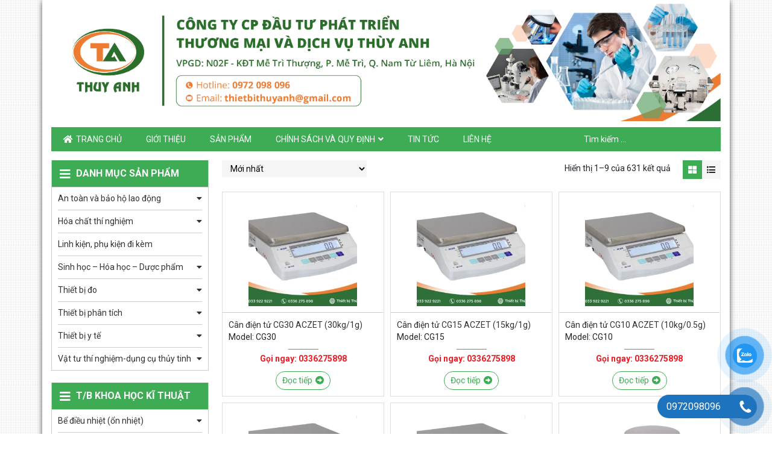

--- FILE ---
content_type: text/html; charset=UTF-8
request_url: https://thietbikhoahochanoi.vn/tu-khoa/can-dien-tu/
body_size: 32292
content:
<!DOCTYPE html><html lang="vi"><head><meta charset="UTF-8"><meta name="viewport" content="width=device-width, initial-scale=1, shrink-to-fit=no"><link rel="profile" href="https://gmpg.org/xfn/11"><meta name='robots' content='index, follow, max-image-preview:large, max-snippet:-1, max-video-preview:-1' /><title>Cân điện tử Archives - Thiết bị khoa học Hà Nội</title><link rel="canonical" href="https://thietbikhoahochanoi.vn/tu-khoa/can-dien-tu/" /><link rel="next" href="https://thietbikhoahochanoi.vn/tu-khoa/can-dien-tu/page/2/" /><meta property="og:locale" content="vi_VN" /><meta property="og:type" content="article" /><meta property="og:title" content="Cân điện tử Archives - Thiết bị khoa học Hà Nội" /><meta property="og:url" content="https://thietbikhoahochanoi.vn/tu-khoa/can-dien-tu/" /><meta property="og:site_name" content="Thiết bị khoa học Hà Nội" /><meta name="twitter:card" content="summary_large_image" /> <script type="application/ld+json" class="yoast-schema-graph">{"@context":"https://schema.org","@graph":[{"@type":"CollectionPage","@id":"https://thietbikhoahochanoi.vn/tu-khoa/can-dien-tu/","url":"https://thietbikhoahochanoi.vn/tu-khoa/can-dien-tu/","name":"Cân điện tử Archives - Thiết bị khoa học Hà Nội","isPartOf":{"@id":"https://thietbikhoahochanoi.vn/#website"},"primaryImageOfPage":{"@id":"https://thietbikhoahochanoi.vn/tu-khoa/can-dien-tu/#primaryimage"},"image":{"@id":"https://thietbikhoahochanoi.vn/tu-khoa/can-dien-tu/#primaryimage"},"thumbnailUrl":"https://thietbikhoahochanoi.vn/wp-content/uploads/2023/11/BIOBASE-Can-dien-tu-CG3-CG6-CG10-CG15-CG30-4.webp","breadcrumb":{"@id":"https://thietbikhoahochanoi.vn/tu-khoa/can-dien-tu/#breadcrumb"},"inLanguage":"vi"},{"@type":"ImageObject","inLanguage":"vi","@id":"https://thietbikhoahochanoi.vn/tu-khoa/can-dien-tu/#primaryimage","url":"https://thietbikhoahochanoi.vn/wp-content/uploads/2023/11/BIOBASE-Can-dien-tu-CG3-CG6-CG10-CG15-CG30-4.webp","contentUrl":"https://thietbikhoahochanoi.vn/wp-content/uploads/2023/11/BIOBASE-Can-dien-tu-CG3-CG6-CG10-CG15-CG30-4.webp","width":800,"height":600,"caption":"Cân điện tử CG30 ACZET (30kg/1g)"},{"@type":"BreadcrumbList","@id":"https://thietbikhoahochanoi.vn/tu-khoa/can-dien-tu/#breadcrumb","itemListElement":[{"@type":"ListItem","position":1,"name":"Home","item":"https://thietbikhoahochanoi.vn/"},{"@type":"ListItem","position":2,"name":"Cân điện tử"}]},{"@type":"WebSite","@id":"https://thietbikhoahochanoi.vn/#website","url":"https://thietbikhoahochanoi.vn/","name":"Thiết bị khoa học Hà Nội","description":"Thiết bị khoa học Hà Nội","potentialAction":[{"@type":"SearchAction","target":{"@type":"EntryPoint","urlTemplate":"https://thietbikhoahochanoi.vn/?s={search_term_string}"},"query-input":{"@type":"PropertyValueSpecification","valueRequired":true,"valueName":"search_term_string"}}],"inLanguage":"vi"}]}</script> <link rel="alternate" type="application/rss+xml" title="Dòng thông tin Thiết bị khoa học Hà Nội &raquo;" href="https://thietbikhoahochanoi.vn/feed/" /><link rel="alternate" type="application/rss+xml" title="Thiết bị khoa học Hà Nội &raquo; Dòng bình luận" href="https://thietbikhoahochanoi.vn/comments/feed/" /><link rel="alternate" type="application/rss+xml" title="Nguồn cấp Thiết bị khoa học Hà Nội &raquo; Cân điện tử Thẻ" href="https://thietbikhoahochanoi.vn/tu-khoa/can-dien-tu/feed/" /><link rel='stylesheet' id='bootstrap-style-css' href='https://thietbikhoahochanoi.vn/wp-content/themes/thietbikhoahochanoi/lib/css/bootstrap.min.css' type='text/css' media='all' /><link rel='stylesheet' id='fontawesome-style-css' href='https://thietbikhoahochanoi.vn/wp-content/themes/thietbikhoahochanoi/lib/css/font-awesome-all.css' type='text/css' media='all' /><link rel='stylesheet' id='wp-block-library-css' href='https://thietbikhoahochanoi.vn/wp-includes/css/dist/block-library/style.min.css' type='text/css' media='all' /><style id='classic-theme-styles-inline-css' type='text/css'>/*! This file is auto-generated */
.wp-block-button__link{color:#fff;background-color:#32373c;border-radius:9999px;box-shadow:none;text-decoration:none;padding:calc(.667em + 2px) calc(1.333em + 2px);font-size:1.125em}.wp-block-file__button{background:#32373c;color:#fff;text-decoration:none}</style><style id='global-styles-inline-css' type='text/css'>:root{--wp--preset--aspect-ratio--square: 1;--wp--preset--aspect-ratio--4-3: 4/3;--wp--preset--aspect-ratio--3-4: 3/4;--wp--preset--aspect-ratio--3-2: 3/2;--wp--preset--aspect-ratio--2-3: 2/3;--wp--preset--aspect-ratio--16-9: 16/9;--wp--preset--aspect-ratio--9-16: 9/16;--wp--preset--color--black: #000000;--wp--preset--color--cyan-bluish-gray: #abb8c3;--wp--preset--color--white: #ffffff;--wp--preset--color--pale-pink: #f78da7;--wp--preset--color--vivid-red: #cf2e2e;--wp--preset--color--luminous-vivid-orange: #ff6900;--wp--preset--color--luminous-vivid-amber: #fcb900;--wp--preset--color--light-green-cyan: #7bdcb5;--wp--preset--color--vivid-green-cyan: #00d084;--wp--preset--color--pale-cyan-blue: #8ed1fc;--wp--preset--color--vivid-cyan-blue: #0693e3;--wp--preset--color--vivid-purple: #9b51e0;--wp--preset--gradient--vivid-cyan-blue-to-vivid-purple: linear-gradient(135deg,rgba(6,147,227,1) 0%,rgb(155,81,224) 100%);--wp--preset--gradient--light-green-cyan-to-vivid-green-cyan: linear-gradient(135deg,rgb(122,220,180) 0%,rgb(0,208,130) 100%);--wp--preset--gradient--luminous-vivid-amber-to-luminous-vivid-orange: linear-gradient(135deg,rgba(252,185,0,1) 0%,rgba(255,105,0,1) 100%);--wp--preset--gradient--luminous-vivid-orange-to-vivid-red: linear-gradient(135deg,rgba(255,105,0,1) 0%,rgb(207,46,46) 100%);--wp--preset--gradient--very-light-gray-to-cyan-bluish-gray: linear-gradient(135deg,rgb(238,238,238) 0%,rgb(169,184,195) 100%);--wp--preset--gradient--cool-to-warm-spectrum: linear-gradient(135deg,rgb(74,234,220) 0%,rgb(151,120,209) 20%,rgb(207,42,186) 40%,rgb(238,44,130) 60%,rgb(251,105,98) 80%,rgb(254,248,76) 100%);--wp--preset--gradient--blush-light-purple: linear-gradient(135deg,rgb(255,206,236) 0%,rgb(152,150,240) 100%);--wp--preset--gradient--blush-bordeaux: linear-gradient(135deg,rgb(254,205,165) 0%,rgb(254,45,45) 50%,rgb(107,0,62) 100%);--wp--preset--gradient--luminous-dusk: linear-gradient(135deg,rgb(255,203,112) 0%,rgb(199,81,192) 50%,rgb(65,88,208) 100%);--wp--preset--gradient--pale-ocean: linear-gradient(135deg,rgb(255,245,203) 0%,rgb(182,227,212) 50%,rgb(51,167,181) 100%);--wp--preset--gradient--electric-grass: linear-gradient(135deg,rgb(202,248,128) 0%,rgb(113,206,126) 100%);--wp--preset--gradient--midnight: linear-gradient(135deg,rgb(2,3,129) 0%,rgb(40,116,252) 100%);--wp--preset--font-size--small: 13px;--wp--preset--font-size--medium: 20px;--wp--preset--font-size--large: 36px;--wp--preset--font-size--x-large: 42px;--wp--preset--font-family--inter: "Inter", sans-serif;--wp--preset--font-family--cardo: Cardo;--wp--preset--spacing--20: 0.44rem;--wp--preset--spacing--30: 0.67rem;--wp--preset--spacing--40: 1rem;--wp--preset--spacing--50: 1.5rem;--wp--preset--spacing--60: 2.25rem;--wp--preset--spacing--70: 3.38rem;--wp--preset--spacing--80: 5.06rem;--wp--preset--shadow--natural: 6px 6px 9px rgba(0, 0, 0, 0.2);--wp--preset--shadow--deep: 12px 12px 50px rgba(0, 0, 0, 0.4);--wp--preset--shadow--sharp: 6px 6px 0px rgba(0, 0, 0, 0.2);--wp--preset--shadow--outlined: 6px 6px 0px -3px rgba(255, 255, 255, 1), 6px 6px rgba(0, 0, 0, 1);--wp--preset--shadow--crisp: 6px 6px 0px rgba(0, 0, 0, 1);}:where(.is-layout-flex){gap: 0.5em;}:where(.is-layout-grid){gap: 0.5em;}body .is-layout-flex{display: flex;}.is-layout-flex{flex-wrap: wrap;align-items: center;}.is-layout-flex > :is(*, div){margin: 0;}body .is-layout-grid{display: grid;}.is-layout-grid > :is(*, div){margin: 0;}:where(.wp-block-columns.is-layout-flex){gap: 2em;}:where(.wp-block-columns.is-layout-grid){gap: 2em;}:where(.wp-block-post-template.is-layout-flex){gap: 1.25em;}:where(.wp-block-post-template.is-layout-grid){gap: 1.25em;}.has-black-color{color: var(--wp--preset--color--black) !important;}.has-cyan-bluish-gray-color{color: var(--wp--preset--color--cyan-bluish-gray) !important;}.has-white-color{color: var(--wp--preset--color--white) !important;}.has-pale-pink-color{color: var(--wp--preset--color--pale-pink) !important;}.has-vivid-red-color{color: var(--wp--preset--color--vivid-red) !important;}.has-luminous-vivid-orange-color{color: var(--wp--preset--color--luminous-vivid-orange) !important;}.has-luminous-vivid-amber-color{color: var(--wp--preset--color--luminous-vivid-amber) !important;}.has-light-green-cyan-color{color: var(--wp--preset--color--light-green-cyan) !important;}.has-vivid-green-cyan-color{color: var(--wp--preset--color--vivid-green-cyan) !important;}.has-pale-cyan-blue-color{color: var(--wp--preset--color--pale-cyan-blue) !important;}.has-vivid-cyan-blue-color{color: var(--wp--preset--color--vivid-cyan-blue) !important;}.has-vivid-purple-color{color: var(--wp--preset--color--vivid-purple) !important;}.has-black-background-color{background-color: var(--wp--preset--color--black) !important;}.has-cyan-bluish-gray-background-color{background-color: var(--wp--preset--color--cyan-bluish-gray) !important;}.has-white-background-color{background-color: var(--wp--preset--color--white) !important;}.has-pale-pink-background-color{background-color: var(--wp--preset--color--pale-pink) !important;}.has-vivid-red-background-color{background-color: var(--wp--preset--color--vivid-red) !important;}.has-luminous-vivid-orange-background-color{background-color: var(--wp--preset--color--luminous-vivid-orange) !important;}.has-luminous-vivid-amber-background-color{background-color: var(--wp--preset--color--luminous-vivid-amber) !important;}.has-light-green-cyan-background-color{background-color: var(--wp--preset--color--light-green-cyan) !important;}.has-vivid-green-cyan-background-color{background-color: var(--wp--preset--color--vivid-green-cyan) !important;}.has-pale-cyan-blue-background-color{background-color: var(--wp--preset--color--pale-cyan-blue) !important;}.has-vivid-cyan-blue-background-color{background-color: var(--wp--preset--color--vivid-cyan-blue) !important;}.has-vivid-purple-background-color{background-color: var(--wp--preset--color--vivid-purple) !important;}.has-black-border-color{border-color: var(--wp--preset--color--black) !important;}.has-cyan-bluish-gray-border-color{border-color: var(--wp--preset--color--cyan-bluish-gray) !important;}.has-white-border-color{border-color: var(--wp--preset--color--white) !important;}.has-pale-pink-border-color{border-color: var(--wp--preset--color--pale-pink) !important;}.has-vivid-red-border-color{border-color: var(--wp--preset--color--vivid-red) !important;}.has-luminous-vivid-orange-border-color{border-color: var(--wp--preset--color--luminous-vivid-orange) !important;}.has-luminous-vivid-amber-border-color{border-color: var(--wp--preset--color--luminous-vivid-amber) !important;}.has-light-green-cyan-border-color{border-color: var(--wp--preset--color--light-green-cyan) !important;}.has-vivid-green-cyan-border-color{border-color: var(--wp--preset--color--vivid-green-cyan) !important;}.has-pale-cyan-blue-border-color{border-color: var(--wp--preset--color--pale-cyan-blue) !important;}.has-vivid-cyan-blue-border-color{border-color: var(--wp--preset--color--vivid-cyan-blue) !important;}.has-vivid-purple-border-color{border-color: var(--wp--preset--color--vivid-purple) !important;}.has-vivid-cyan-blue-to-vivid-purple-gradient-background{background: var(--wp--preset--gradient--vivid-cyan-blue-to-vivid-purple) !important;}.has-light-green-cyan-to-vivid-green-cyan-gradient-background{background: var(--wp--preset--gradient--light-green-cyan-to-vivid-green-cyan) !important;}.has-luminous-vivid-amber-to-luminous-vivid-orange-gradient-background{background: var(--wp--preset--gradient--luminous-vivid-amber-to-luminous-vivid-orange) !important;}.has-luminous-vivid-orange-to-vivid-red-gradient-background{background: var(--wp--preset--gradient--luminous-vivid-orange-to-vivid-red) !important;}.has-very-light-gray-to-cyan-bluish-gray-gradient-background{background: var(--wp--preset--gradient--very-light-gray-to-cyan-bluish-gray) !important;}.has-cool-to-warm-spectrum-gradient-background{background: var(--wp--preset--gradient--cool-to-warm-spectrum) !important;}.has-blush-light-purple-gradient-background{background: var(--wp--preset--gradient--blush-light-purple) !important;}.has-blush-bordeaux-gradient-background{background: var(--wp--preset--gradient--blush-bordeaux) !important;}.has-luminous-dusk-gradient-background{background: var(--wp--preset--gradient--luminous-dusk) !important;}.has-pale-ocean-gradient-background{background: var(--wp--preset--gradient--pale-ocean) !important;}.has-electric-grass-gradient-background{background: var(--wp--preset--gradient--electric-grass) !important;}.has-midnight-gradient-background{background: var(--wp--preset--gradient--midnight) !important;}.has-small-font-size{font-size: var(--wp--preset--font-size--small) !important;}.has-medium-font-size{font-size: var(--wp--preset--font-size--medium) !important;}.has-large-font-size{font-size: var(--wp--preset--font-size--large) !important;}.has-x-large-font-size{font-size: var(--wp--preset--font-size--x-large) !important;}
:where(.wp-block-post-template.is-layout-flex){gap: 1.25em;}:where(.wp-block-post-template.is-layout-grid){gap: 1.25em;}
:where(.wp-block-columns.is-layout-flex){gap: 2em;}:where(.wp-block-columns.is-layout-grid){gap: 2em;}
:root :where(.wp-block-pullquote){font-size: 1.5em;line-height: 1.6;}</style><link rel='stylesheet' id='contact-form-7-css' href='https://thietbikhoahochanoi.vn/wp-content/plugins/contact-form-7/includes/css/styles.css' type='text/css' media='all' /><link rel='stylesheet' id='woocommerce-layout-css' href='https://thietbikhoahochanoi.vn/wp-content/plugins/woocommerce/assets/css/woocommerce-layout.css' type='text/css' media='all' /><link rel='stylesheet' id='woocommerce-smallscreen-css' href='https://thietbikhoahochanoi.vn/wp-content/plugins/woocommerce/assets/css/woocommerce-smallscreen.css' type='text/css' media='only screen and (max-width: 768px)' /><link rel='stylesheet' id='woocommerce-general-css' href='https://thietbikhoahochanoi.vn/wp-content/plugins/woocommerce/assets/css/woocommerce.css' type='text/css' media='all' /><style id='woocommerce-inline-inline-css' type='text/css'>.woocommerce form .form-row .required { visibility: visible; }</style><link rel='stylesheet' id='pzf-style-css' href='https://thietbikhoahochanoi.vn/wp-content/plugins/button-contact-vr/legacy/css/style.css' type='text/css' media='all' /><link rel='stylesheet' id='brands-styles-css' href='https://thietbikhoahochanoi.vn/wp-content/plugins/woocommerce/assets/css/brands.css' type='text/css' media='all' /><link rel='stylesheet' id='wtb-core-style-css' href='https://thietbikhoahochanoi.vn/wp-content/themes/thietbikhoahochanoi/inc/vc_shortcode/assets/css/wtb_core.css' type='text/css' media='all' /><link rel='stylesheet' id='shtheme-style-css' href='https://thietbikhoahochanoi.vn/wp-content/themes/thietbikhoahochanoi/style.css' type='text/css' media='all' /><link rel='stylesheet' id='woocommerce-style-css' href='https://thietbikhoahochanoi.vn/wp-content/themes/thietbikhoahochanoi/lib/css/custom-woocommerce.css' type='text/css' media='all' /><link rel='stylesheet' id='woocommerce-layout-style-css' href='https://thietbikhoahochanoi.vn/wp-content/themes/thietbikhoahochanoi/lib/css/layout-woocommerce.css' type='text/css' media='all' /> <script type="text/javascript" src="https://thietbikhoahochanoi.vn/wp-includes/js/jquery/jquery.min.js" id="jquery-core-js"></script> <script type="text/javascript" src="https://thietbikhoahochanoi.vn/wp-includes/js/jquery/jquery-migrate.min.js" id="jquery-migrate-js"></script> <script type="text/javascript" src="https://thietbikhoahochanoi.vn/wp-content/plugins/woocommerce/assets/js/jquery-blockui/jquery.blockUI.min.js" id="jquery-blockui-js" data-wp-strategy="defer"></script> <script type="text/javascript" id="wc-add-to-cart-js-extra">/*  */
var wc_add_to_cart_params = {"ajax_url":"\/wp-admin\/admin-ajax.php","wc_ajax_url":"\/?wc-ajax=%%endpoint%%","i18n_view_cart":"Xem gi\u1ecf h\u00e0ng","cart_url":"https:\/\/thietbikhoahochanoi.vn\/gio-hang\/","is_cart":"","cart_redirect_after_add":"no"};
/*  */</script> <script type="text/javascript" src="https://thietbikhoahochanoi.vn/wp-content/plugins/woocommerce/assets/js/frontend/add-to-cart.min.js" id="wc-add-to-cart-js" data-wp-strategy="defer"></script> <script type="text/javascript" src="https://thietbikhoahochanoi.vn/wp-content/plugins/woocommerce/assets/js/js-cookie/js.cookie.min.js" id="js-cookie-js" defer="defer" data-wp-strategy="defer"></script> <script type="text/javascript" id="woocommerce-js-extra">/*  */
var woocommerce_params = {"ajax_url":"\/wp-admin\/admin-ajax.php","wc_ajax_url":"\/?wc-ajax=%%endpoint%%","i18n_password_show":"Hi\u1ec3n th\u1ecb m\u1eadt kh\u1ea9u","i18n_password_hide":"\u1ea8n m\u1eadt kh\u1ea9u"};
/*  */</script> <script type="text/javascript" src="https://thietbikhoahochanoi.vn/wp-content/plugins/woocommerce/assets/js/frontend/woocommerce.min.js" id="woocommerce-js" defer="defer" data-wp-strategy="defer"></script> <script type="text/javascript" src="https://thietbikhoahochanoi.vn/wp-content/plugins/js_composer/assets/js/vendors/woocommerce-add-to-cart.js" id="vc_woocommerce-add-to-cart-js-js"></script> <link rel="https://api.w.org/" href="https://thietbikhoahochanoi.vn/wp-json/" /><link rel="alternate" title="JSON" type="application/json" href="https://thietbikhoahochanoi.vn/wp-json/wp/v2/product_tag/11849" /><link rel="EditURI" type="application/rsd+xml" title="RSD" href="https://thietbikhoahochanoi.vn/xmlrpc.php?rsd" /><meta name="generator" content="WordPress 6.6.4" /><meta name="generator" content="WooCommerce 9.7.2" /><meta name="generator" content="Redux 4.5.9" />	<noscript><style>.woocommerce-product-gallery{ opacity: 1 !important; }</style></noscript><link rel="shortcut icon" href="https://thietbikhoahochanoi.vn/wp-content/uploads/2022/03/logo-Thuy-Anh-JPEG-01.jpg" type="image/x-icon" /><meta name="generator" content="Powered by WPBakery Page Builder - drag and drop page builder for WordPress."/><style type="text/css" id="custom-background-css">body.custom-background { background-image: url("https://thietbikhoahochanoi.vn/wp-content/uploads/2018/10/bg-body.png"); background-position: left top; background-size: auto; background-repeat: repeat; background-attachment: scroll; }</style><style id='wp-fonts-local' type='text/css'>@font-face{font-family:Inter;font-style:normal;font-weight:300 900;font-display:fallback;src:url('https://thietbikhoahochanoi.vn/wp-content/plugins/woocommerce/assets/fonts/Inter-VariableFont_slnt,wght.woff2') format('woff2');font-stretch:normal;}
@font-face{font-family:Cardo;font-style:normal;font-weight:400;font-display:fallback;src:url('https://thietbikhoahochanoi.vn/wp-content/plugins/woocommerce/assets/fonts/cardo_normal_400.woff2') format('woff2');}</style><style type="text/css" id="wp-custom-css">.list-products li .wrap-product{
	height: 100%;
}

.page-title {
	display: none;
}</style><noscript><style>.wpb_animate_when_almost_visible { opacity: 1; }</style></noscript></head><body data-rsssl=1 class="archive tax-product_tag term-can-dien-tu term-11849 custom-background theme-thietbikhoahochanoi woocommerce woocommerce-page woocommerce-no-js metaslider-plugin sidebar-content site-full-width wpb-js-composer js-comp-ver-6.10.0 vc_responsive" itemscope="itemscope" itemtype="http://schema.org/WebPage"><nav id="mobilenav"><div class="mobilenav__inner"><div class="toplg"><h3>MENU</h3></div><div class="menu-top-menu-container"><ul id="menu-main" class="mobile-menu"><li id="menu-item-6" class="li-home menu-item menu-item-type-custom menu-item-object-custom menu-item-home menu-item-6"><a href="https://thietbikhoahochanoi.vn/">Trang chủ</a></li><li id="menu-item-151" class="menu-item menu-item-type-post_type menu-item-object-page menu-item-151"><a href="https://thietbikhoahochanoi.vn/gioi-thieu/">Giới thiệu</a></li><li id="menu-item-150" class="menu-item menu-item-type-post_type menu-item-object-page menu-item-150"><a href="https://thietbikhoahochanoi.vn/san-pham/">Sản phẩm</a></li><li id="menu-item-220" class="menu-item menu-item-type-post_type menu-item-object-page menu-item-privacy-policy menu-item-has-children menu-item-220"><a rel="privacy-policy" href="https://thietbikhoahochanoi.vn/chinh-sach-va-quy-dinh/">Chính sách và quy định</a><ul class="sub-menu"><li id="menu-item-2409" class="menu-item menu-item-type-post_type menu-item-object-page menu-item-2409"><a href="https://thietbikhoahochanoi.vn/chinh-sach-van-chuyen-va-giao-hang/">Chính sách vận chuyển và giao hàng</a></li><li id="menu-item-2410" class="menu-item menu-item-type-post_type menu-item-object-page menu-item-2410"><a href="https://thietbikhoahochanoi.vn/quy-dinh-va-hinh-thuc-thanh-toan/">Quy định và hình thức thanh toán</a></li><li id="menu-item-2412" class="menu-item menu-item-type-post_type menu-item-object-page menu-item-2412"><a href="https://thietbikhoahochanoi.vn/chinh-sach-bao-hanh/">Chính sách bảo hành</a></li><li id="menu-item-2413" class="menu-item menu-item-type-post_type menu-item-object-page menu-item-2413"><a href="https://thietbikhoahochanoi.vn/chinh-sach-doi-tra-va-hoan-tien/">Chính sách đổi trả và hoàn tiền</a></li><li id="menu-item-2414" class="menu-item menu-item-type-post_type menu-item-object-page menu-item-2414"><a href="https://thietbikhoahochanoi.vn/chinh-sach-bao-mat-thong-tin/">Chính sách bảo mật thông tin</a></li><li id="menu-item-2415" class="menu-item menu-item-type-post_type menu-item-object-page menu-item-2415"><a href="https://thietbikhoahochanoi.vn/chinh-sach-va-quy-dinh-chung/">Chính sách và quy định chung</a></li></ul></li><li id="menu-item-152" class="menu-item menu-item-type-taxonomy menu-item-object-category menu-item-152"><a href="https://thietbikhoahochanoi.vn/category/tin-tuc/">Tin tức</a></li><li id="menu-item-149" class="menu-item menu-item-type-post_type menu-item-object-page menu-item-149"><a href="https://thietbikhoahochanoi.vn/lien-he/">Liên hệ</a></li><li class="icon-search"><a><i class="fa fa-search" aria-hidden="true"></i><form role="search" method="get" class="search-form" action="https://thietbikhoahochanoi.vn/"><label><span class="screen-reader-text">Tìm kiếm cho:</span><input type="search" class="search-field" placeholder="Tìm ki?m..." value="" name="s" title="Tìm kiếm cho:" /></label><input type="submit" class="search-submit" value="Tìm kiếm" /></form></a></li></ul></div>            <a class="menu_close"><i class="fas fa-angle-left"></i></a></div></nav><div id="page" class="site-boxed site"><header id="masthead" class="site-header header-banner" role="banner" itemscope="itemscope" itemtype="http://schema.org/WPHeader"><div class="header-main"><div class="container"><div class="site-branding"><p class="site-title"><a href="https://thietbikhoahochanoi.vn/" rel="home">Thiết bị khoa học Hà Nội</a></p><p class="site-description">Thiết bị khoa học Hà Nội</p></div><div class="header-content"><div class="logo"><a href="https://thietbikhoahochanoi.vn/"><img data-lazyloaded="1" data-placeholder-resp="2881x521" src="[data-uri]" width="2881" height="521" data-src="https://thietbikhoahochanoi.vn/wp-content/uploads/2022/08/Banner-ok.png"></a></div></div></div></div><div class="navbar fixed-top d-lg-none">
<a class="navbar-brand" href="https://thietbikhoahochanoi.vn">MENU</a><section id="search-3" class="widget widget_search"><form role="search" method="get" class="search-form" action="https://thietbikhoahochanoi.vn/">
<label>
<span class="screen-reader-text">Tìm kiếm cho:</span>
<input type="search" class="search-field" placeholder="Tìm kiếm &hellip;" value="" name="s" />
</label>
<input type="submit" class="search-submit" value="Tìm kiếm" /></form></section>
<a id="showmenu" class=""><span class="hamburger hamburger--collapse"><span class="hamburger-box"><span class="hamburger-inner"></span></span></span></a></div><nav id="site-navigation" class="main-navigation" itemscope itemtype="https://schema.org/SiteNavigationElement"><div class="container"><div class="menu-top-menu-container"><ul id="primary-menu" class="menu clearfix"><li class="li-home menu-item menu-item-type-custom menu-item-object-custom menu-item-home menu-item-6"><a href="https://thietbikhoahochanoi.vn/">Trang chủ</a></li><li class="menu-item menu-item-type-post_type menu-item-object-page menu-item-151"><a href="https://thietbikhoahochanoi.vn/gioi-thieu/">Giới thiệu</a></li><li class="menu-item menu-item-type-post_type menu-item-object-page menu-item-150"><a href="https://thietbikhoahochanoi.vn/san-pham/">Sản phẩm</a></li><li class="menu-item menu-item-type-post_type menu-item-object-page menu-item-privacy-policy menu-item-has-children menu-item-220"><a rel="privacy-policy" href="https://thietbikhoahochanoi.vn/chinh-sach-va-quy-dinh/">Chính sách và quy định</a><ul class="sub-menu"><li class="menu-item menu-item-type-post_type menu-item-object-page menu-item-2409"><a href="https://thietbikhoahochanoi.vn/chinh-sach-van-chuyen-va-giao-hang/">Chính sách vận chuyển và giao hàng</a></li><li class="menu-item menu-item-type-post_type menu-item-object-page menu-item-2410"><a href="https://thietbikhoahochanoi.vn/quy-dinh-va-hinh-thuc-thanh-toan/">Quy định và hình thức thanh toán</a></li><li class="menu-item menu-item-type-post_type menu-item-object-page menu-item-2412"><a href="https://thietbikhoahochanoi.vn/chinh-sach-bao-hanh/">Chính sách bảo hành</a></li><li class="menu-item menu-item-type-post_type menu-item-object-page menu-item-2413"><a href="https://thietbikhoahochanoi.vn/chinh-sach-doi-tra-va-hoan-tien/">Chính sách đổi trả và hoàn tiền</a></li><li class="menu-item menu-item-type-post_type menu-item-object-page menu-item-2414"><a href="https://thietbikhoahochanoi.vn/chinh-sach-bao-mat-thong-tin/">Chính sách bảo mật thông tin</a></li><li class="menu-item menu-item-type-post_type menu-item-object-page menu-item-2415"><a href="https://thietbikhoahochanoi.vn/chinh-sach-va-quy-dinh-chung/">Chính sách và quy định chung</a></li></ul></li><li class="menu-item menu-item-type-taxonomy menu-item-object-category menu-item-152"><a href="https://thietbikhoahochanoi.vn/category/tin-tuc/">Tin tức</a></li><li class="menu-item menu-item-type-post_type menu-item-object-page menu-item-149"><a href="https://thietbikhoahochanoi.vn/lien-he/">Liên hệ</a></li><li class="icon-search"><a><i class="fa fa-search" aria-hidden="true"></i><form role="search" method="get" class="search-form" action="https://thietbikhoahochanoi.vn/"><label><span class="screen-reader-text">Tìm kiếm cho:</span><input type="search" class="search-field" placeholder="Tìm ki?m..." value="" name="s" title="Tìm kiếm cho:" /></label><input type="submit" class="search-submit" value="Tìm kiếm" /></form></a></li></ul></div><div class="top-search"><div class="container"><section id="search-3" class="widget widget_search"><form role="search" method="get" class="search-form" action="https://thietbikhoahochanoi.vn/">
<label>
<span class="screen-reader-text">Tìm kiếm cho:</span>
<input type="search" class="search-field" placeholder="Tìm kiếm &hellip;" value="" name="s" />
</label>
<input type="submit" class="search-submit" value="Tìm kiếm" /></form></section></div></div></div></nav></header><div id="content" class="site-content"><div class="container"></div><div class="container"><div class="content-sidebar-wrap"><main id="main" class="site-main" role="main"><header class="woocommerce-products-header"></header><div class="d-flex align-items-center switcher-wrap"><div class="woocommerce-notices-wrapper"></div><div class="view-mode-switcher d-none d-md-block"><a href="#" id="grid" title="Hiển thị dạng lưới"><i class="fas fa-th-large"></i> <em>Hiển thị dạng lưới</em></a><a href="#" id="list" title="Hiển thị dạng danh sách"><i class="fas fa-list-ul"></i> <em>Hiển thị dạng danh sách</em></a></div><p class="woocommerce-result-count" role="alert" aria-relevant="all" data-is-sorted-by="true">
Hiển thị 1&ndash;9 của 631 kết quả<span class="screen-reader-text">Được sắp xếp theo mới nhất</span></p><form class="woocommerce-ordering" method="get">
<select
name="orderby"
class="orderby"
aria-label="Đơn hàng của cửa hàng"
><option value="popularity" >Thứ tự theo mức độ phổ biến</option><option value="rating" >Thứ tự theo điểm đánh giá</option><option value="date"  selected='selected'>Mới nhất</option><option value="price" >Thứ tự theo giá: thấp đến cao</option><option value="price-desc" >Thứ tự theo giá: cao xuống thấp</option>
</select>
<input type="hidden" name="paged" value="1" /></form></div><div class="sh-product-shortcode column-3"><ul class="row list-products"><li class="product type-product post-40235 status-publish first instock product_cat-can-dien-tu product_cat-can-phong-thi-nghiem product_cat-vat-tu-thi-nghiem-dung-cu-thuy-tinh product_tag-aczet product_tag-can-dien-tu has-post-thumbnail shipping-taxable product-type-simple"><div class="wrap-product"><div class="image-product"><a class="img hover-zoom"  href="https://thietbikhoahochanoi.vn/san-pham/can-dien-tu-cg30-aczet/" title="Cân điện tử CG30 ACZET (30kg/1g)"><img data-lazyloaded="1" data-placeholder-resp="300x300" src="[data-uri]" width="300" height="300" data-src="https://thietbikhoahochanoi.vn/wp-content/uploads/2023/11/BIOBASE-Can-dien-tu-CG3-CG6-CG10-CG15-CG30-4-300x300.webp" class="attachment-woocommerce_thumbnail size-woocommerce_thumbnail" alt="Cân điện tử CG30 ACZET (30kg/1g)" decoding="async" fetchpriority="high" data-srcset="https://thietbikhoahochanoi.vn/wp-content/uploads/2023/11/BIOBASE-Can-dien-tu-CG3-CG6-CG10-CG15-CG30-4-300x300.webp 300w, https://thietbikhoahochanoi.vn/wp-content/uploads/2023/11/BIOBASE-Can-dien-tu-CG3-CG6-CG10-CG15-CG30-4-150x150.webp 150w, https://thietbikhoahochanoi.vn/wp-content/uploads/2023/11/BIOBASE-Can-dien-tu-CG3-CG6-CG10-CG15-CG30-4-100x100.webp 100w" data-sizes="(max-width: 300px) 100vw, 300px" /></a></div><h3 class="woocommerce-loop-product__title"><a
title="Cân điện tử CG30 ACZET (30kg/1g)"
href=" https://thietbikhoahochanoi.vn/san-pham/can-dien-tu-cg30-aczet/ ">Cân điện tử CG30 ACZET (30kg/1g)</a></h3></a><p class="price">Liên hệ</p><div class="text-center box-ttsp"><div class="model">Model: CG30</div><div class="so_dien_thoai">Gọi ngay: <a href="tel:0336275898">0336275898 </a></div></div><div class="gridlist-description">Model: CG30
Hãng: ACZET – Ấn Độ
Xuất xứ: Ấn Độ</div><a href="https://thietbikhoahochanoi.vn/san-pham/can-dien-tu-cg30-aczet/" aria-describedby="woocommerce_loop_add_to_cart_link_describedby_40235" data-quantity="1" class="button product_type_simple" data-product_id="40235" data-product_sku="CG30" aria-label="Đọc thêm về &ldquo;Cân điện tử CG30 ACZET (30kg/1g)&rdquo;" rel="nofollow" data-success_message="">Đọc tiếp</a>	<span id="woocommerce_loop_add_to_cart_link_describedby_40235" class="screen-reader-text">
</span></div></li><li class="product type-product post-40233 status-publish instock product_cat-can-dien-tu product_cat-can-phong-thi-nghiem product_cat-vat-tu-thi-nghiem-dung-cu-thuy-tinh product_tag-aczet product_tag-can-dien-tu has-post-thumbnail shipping-taxable product-type-simple"><div class="wrap-product"><div class="image-product"><a class="img hover-zoom"  href="https://thietbikhoahochanoi.vn/san-pham/can-dien-tu-cg15-aczet/" title="Cân điện tử CG15 ACZET (15kg/1g)"><img data-lazyloaded="1" data-placeholder-resp="300x300" src="[data-uri]" width="300" height="300" data-src="https://thietbikhoahochanoi.vn/wp-content/uploads/2023/11/BIOBASE-Can-dien-tu-CG3-CG6-CG10-CG15-CG30-3-300x300.webp" class="attachment-woocommerce_thumbnail size-woocommerce_thumbnail" alt="Cân điện tử CG15 ACZET (15kg/1g)" decoding="async" data-srcset="https://thietbikhoahochanoi.vn/wp-content/uploads/2023/11/BIOBASE-Can-dien-tu-CG3-CG6-CG10-CG15-CG30-3-300x300.webp 300w, https://thietbikhoahochanoi.vn/wp-content/uploads/2023/11/BIOBASE-Can-dien-tu-CG3-CG6-CG10-CG15-CG30-3-150x150.webp 150w, https://thietbikhoahochanoi.vn/wp-content/uploads/2023/11/BIOBASE-Can-dien-tu-CG3-CG6-CG10-CG15-CG30-3-100x100.webp 100w" data-sizes="(max-width: 300px) 100vw, 300px" /></a></div><h3 class="woocommerce-loop-product__title"><a
title="Cân điện tử CG15 ACZET (15kg/1g)"
href=" https://thietbikhoahochanoi.vn/san-pham/can-dien-tu-cg15-aczet/ ">Cân điện tử CG15 ACZET (15kg/1g)</a></h3></a><p class="price">Liên hệ</p><div class="text-center box-ttsp"><div class="model">Model: CG15</div><div class="so_dien_thoai">Gọi ngay: <a href="tel:0336275898">0336275898 </a></div></div><div class="gridlist-description">Model: CG15
Hãng: ACZET – Ấn Độ
Xuất xứ: Ấn Độ</div><a href="https://thietbikhoahochanoi.vn/san-pham/can-dien-tu-cg15-aczet/" aria-describedby="woocommerce_loop_add_to_cart_link_describedby_40233" data-quantity="1" class="button product_type_simple" data-product_id="40233" data-product_sku="CG15" aria-label="Đọc thêm về &ldquo;Cân điện tử CG15 ACZET (15kg/1g)&rdquo;" rel="nofollow" data-success_message="">Đọc tiếp</a>	<span id="woocommerce_loop_add_to_cart_link_describedby_40233" class="screen-reader-text">
</span></div></li><li class="product type-product post-40231 status-publish last instock product_cat-can-dien-tu product_cat-can-phong-thi-nghiem product_cat-vat-tu-thi-nghiem-dung-cu-thuy-tinh product_tag-aczet product_tag-can-dien-tu has-post-thumbnail shipping-taxable product-type-simple"><div class="wrap-product"><div class="image-product"><a class="img hover-zoom"  href="https://thietbikhoahochanoi.vn/san-pham/can-dien-tu-cg10-aczet/" title="Cân điện tử CG10 ACZET (10kg/0.5g)"><img data-lazyloaded="1" data-placeholder-resp="300x300" src="[data-uri]" width="300" height="300" data-src="https://thietbikhoahochanoi.vn/wp-content/uploads/2023/11/BIOBASE-Can-dien-tu-CG3-CG6-CG10-CG15-CG30-2-300x300.webp" class="attachment-woocommerce_thumbnail size-woocommerce_thumbnail" alt="Cân điện tử CG10 ACZET (10kg/0.5g)" decoding="async" data-srcset="https://thietbikhoahochanoi.vn/wp-content/uploads/2023/11/BIOBASE-Can-dien-tu-CG3-CG6-CG10-CG15-CG30-2-300x300.webp 300w, https://thietbikhoahochanoi.vn/wp-content/uploads/2023/11/BIOBASE-Can-dien-tu-CG3-CG6-CG10-CG15-CG30-2-150x150.webp 150w, https://thietbikhoahochanoi.vn/wp-content/uploads/2023/11/BIOBASE-Can-dien-tu-CG3-CG6-CG10-CG15-CG30-2-100x100.webp 100w" data-sizes="(max-width: 300px) 100vw, 300px" /></a></div><h3 class="woocommerce-loop-product__title"><a
title="Cân điện tử CG10 ACZET (10kg/0.5g)"
href=" https://thietbikhoahochanoi.vn/san-pham/can-dien-tu-cg10-aczet/ ">Cân điện tử CG10 ACZET (10kg/0.5g)</a></h3></a><p class="price">Liên hệ</p><div class="text-center box-ttsp"><div class="model">Model: CG10</div><div class="so_dien_thoai">Gọi ngay: <a href="tel:0336275898">0336275898 </a></div></div><div class="gridlist-description">Model: CG10
Hãng: ACZET – Ấn Độ
Xuất xứ: Ấn Độ</div><a href="https://thietbikhoahochanoi.vn/san-pham/can-dien-tu-cg10-aczet/" aria-describedby="woocommerce_loop_add_to_cart_link_describedby_40231" data-quantity="1" class="button product_type_simple" data-product_id="40231" data-product_sku="CG10" aria-label="Đọc thêm về &ldquo;Cân điện tử CG10 ACZET (10kg/0.5g)&rdquo;" rel="nofollow" data-success_message="">Đọc tiếp</a>	<span id="woocommerce_loop_add_to_cart_link_describedby_40231" class="screen-reader-text">
</span></div></li><li class="product type-product post-40229 status-publish first instock product_cat-can-dien-tu product_cat-can-phong-thi-nghiem product_cat-vat-tu-thi-nghiem-dung-cu-thuy-tinh product_tag-aczet product_tag-can-dien-tu has-post-thumbnail shipping-taxable product-type-simple"><div class="wrap-product"><div class="image-product"><a class="img hover-zoom"  href="https://thietbikhoahochanoi.vn/san-pham/can-dien-tu-cg6-aczet/" title="Cân điện tử CG6 ACZET (6kg/0.5g)"><img data-lazyloaded="1" data-placeholder-resp="300x300" src="[data-uri]" width="300" height="300" data-src="https://thietbikhoahochanoi.vn/wp-content/uploads/2023/11/BIOBASE-Can-dien-tu-CG3-CG6-CG10-CG15-CG30-1-300x300.webp" class="attachment-woocommerce_thumbnail size-woocommerce_thumbnail" alt="Cân điện tử CG6 ACZET (6kg/0.5g)" decoding="async" data-srcset="https://thietbikhoahochanoi.vn/wp-content/uploads/2023/11/BIOBASE-Can-dien-tu-CG3-CG6-CG10-CG15-CG30-1-300x300.webp 300w, https://thietbikhoahochanoi.vn/wp-content/uploads/2023/11/BIOBASE-Can-dien-tu-CG3-CG6-CG10-CG15-CG30-1-150x150.webp 150w, https://thietbikhoahochanoi.vn/wp-content/uploads/2023/11/BIOBASE-Can-dien-tu-CG3-CG6-CG10-CG15-CG30-1-100x100.webp 100w" data-sizes="(max-width: 300px) 100vw, 300px" /></a></div><h3 class="woocommerce-loop-product__title"><a
title="Cân điện tử CG6 ACZET (6kg/0.5g)"
href=" https://thietbikhoahochanoi.vn/san-pham/can-dien-tu-cg6-aczet/ ">Cân điện tử CG6 ACZET (6kg/0.5g)</a></h3></a><p class="price">Liên hệ</p><div class="text-center box-ttsp"><div class="model">Model: CG6</div><div class="so_dien_thoai">Gọi ngay: <a href="tel:0336275898">0336275898 </a></div></div><div class="gridlist-description">Model: CG6
Hãng: ACZET – Ấn Độ
Xuất xứ: Ấn Độ</div><a href="https://thietbikhoahochanoi.vn/san-pham/can-dien-tu-cg6-aczet/" aria-describedby="woocommerce_loop_add_to_cart_link_describedby_40229" data-quantity="1" class="button product_type_simple" data-product_id="40229" data-product_sku="CG6" aria-label="Đọc thêm về &ldquo;Cân điện tử CG6 ACZET (6kg/0.5g)&rdquo;" rel="nofollow" data-success_message="">Đọc tiếp</a>	<span id="woocommerce_loop_add_to_cart_link_describedby_40229" class="screen-reader-text">
</span></div></li><li class="product type-product post-40227 status-publish instock product_cat-can-dien-tu product_cat-can-phong-thi-nghiem product_cat-vat-tu-thi-nghiem-dung-cu-thuy-tinh product_tag-aczet product_tag-can-dien-tu has-post-thumbnail shipping-taxable product-type-simple"><div class="wrap-product"><div class="image-product"><a class="img hover-zoom"  href="https://thietbikhoahochanoi.vn/san-pham/can-dien-tu-cg3-aczet/" title="Cân điện tử CG3 ACZET (3kg/0.1g)"><img data-lazyloaded="1" data-placeholder-resp="300x300" src="[data-uri]" width="300" height="300" data-src="https://thietbikhoahochanoi.vn/wp-content/uploads/2023/11/BIOBASE-Can-dien-tu-CG3-CG6-CG10-CG15-CG30-300x300.webp" class="attachment-woocommerce_thumbnail size-woocommerce_thumbnail" alt="Cân điện tử CG3 ACZET (3kg/0.1g)" decoding="async" data-srcset="https://thietbikhoahochanoi.vn/wp-content/uploads/2023/11/BIOBASE-Can-dien-tu-CG3-CG6-CG10-CG15-CG30-300x300.webp 300w, https://thietbikhoahochanoi.vn/wp-content/uploads/2023/11/BIOBASE-Can-dien-tu-CG3-CG6-CG10-CG15-CG30-150x150.webp 150w, https://thietbikhoahochanoi.vn/wp-content/uploads/2023/11/BIOBASE-Can-dien-tu-CG3-CG6-CG10-CG15-CG30-100x100.webp 100w" data-sizes="(max-width: 300px) 100vw, 300px" /></a></div><h3 class="woocommerce-loop-product__title"><a
title="Cân điện tử CG3 ACZET (3kg/0.1g)"
href=" https://thietbikhoahochanoi.vn/san-pham/can-dien-tu-cg3-aczet/ ">Cân điện tử CG3 ACZET (3kg/0.1g)</a></h3></a><p class="price">Liên hệ</p><div class="text-center box-ttsp"><div class="model">Model: CG3</div><div class="so_dien_thoai">Gọi ngay: <a href="tel:0336275898">0336275898 </a></div></div><div class="gridlist-description">Model: CG3
Hãng: ACZET – Ấn Độ
Xuất xứ: Ấn Độ</div><a href="https://thietbikhoahochanoi.vn/san-pham/can-dien-tu-cg3-aczet/" aria-describedby="woocommerce_loop_add_to_cart_link_describedby_40227" data-quantity="1" class="button product_type_simple" data-product_id="40227" data-product_sku="CG3" aria-label="Đọc thêm về &ldquo;Cân điện tử CG3 ACZET (3kg/0.1g)&rdquo;" rel="nofollow" data-success_message="">Đọc tiếp</a>	<span id="woocommerce_loop_add_to_cart_link_describedby_40227" class="screen-reader-text">
</span></div></li><li class="product type-product post-39553 status-publish last instock product_cat-can-dien-tu product_cat-can-phong-thi-nghiem product_cat-vat-tu-thi-nghiem-dung-cu-thuy-tinh product_tag-biobase product_tag-can-dien-tu has-post-thumbnail shipping-taxable product-type-simple"><div class="wrap-product"><div class="image-product"><a class="img hover-zoom"  href="https://thietbikhoahochanoi.vn/san-pham/can-dien-tu-be50001nf-biobase/" title="Cân điện tử BE50001NF BIOBASE (1 số lẻ, 5000g/100mg)"><img data-lazyloaded="1" data-placeholder-resp="300x300" src="[data-uri]" width="300" height="300" data-src="https://thietbikhoahochanoi.vn/wp-content/uploads/2023/10/Biobase-can-dien-tu-BE20001NF-BE30001NF-BE50001NF-2-300x300.webp" class="attachment-woocommerce_thumbnail size-woocommerce_thumbnail" alt="Cân điện tử BE50001NF BIOBASE (1 số lẻ, 5000g/100mg)" decoding="async" data-srcset="https://thietbikhoahochanoi.vn/wp-content/uploads/2023/10/Biobase-can-dien-tu-BE20001NF-BE30001NF-BE50001NF-2-300x300.webp 300w, https://thietbikhoahochanoi.vn/wp-content/uploads/2023/10/Biobase-can-dien-tu-BE20001NF-BE30001NF-BE50001NF-2-150x150.webp 150w, https://thietbikhoahochanoi.vn/wp-content/uploads/2023/10/Biobase-can-dien-tu-BE20001NF-BE30001NF-BE50001NF-2-100x100.webp 100w" data-sizes="(max-width: 300px) 100vw, 300px" /></a></div><h3 class="woocommerce-loop-product__title"><a
title="Cân điện tử BE50001NF BIOBASE (1 số lẻ, 5000g/100mg)"
href=" https://thietbikhoahochanoi.vn/san-pham/can-dien-tu-be50001nf-biobase/ ">Cân điện tử BE50001NF BIOBASE (1 số lẻ, 5000g/100mg)</a></h3></a><p class="price">Liên hệ</p><div class="text-center box-ttsp"><div class="model">Model: BE50001NF</div><div class="so_dien_thoai">Gọi ngay: <a href="tel:0972098096">0972098096 </a></div></div><div class="gridlist-description">Model: BE50001NF
Hãng: BIOBASE – Trung Quốc
Xuất xứ: Trung Quốc</div><a href="https://thietbikhoahochanoi.vn/san-pham/can-dien-tu-be50001nf-biobase/" aria-describedby="woocommerce_loop_add_to_cart_link_describedby_39553" data-quantity="1" class="button product_type_simple" data-product_id="39553" data-product_sku="BE50001NF" aria-label="Đọc thêm về &ldquo;Cân điện tử BE50001NF BIOBASE (1 số lẻ, 5000g/100mg)&rdquo;" rel="nofollow" data-success_message="">Đọc tiếp</a>	<span id="woocommerce_loop_add_to_cart_link_describedby_39553" class="screen-reader-text">
</span></div></li><li class="product type-product post-39551 status-publish first instock product_cat-can-dien-tu product_cat-can-phong-thi-nghiem product_cat-vat-tu-thi-nghiem-dung-cu-thuy-tinh product_tag-biobase product_tag-can-dien-tu has-post-thumbnail shipping-taxable product-type-simple"><div class="wrap-product"><div class="image-product"><a class="img hover-zoom"  href="https://thietbikhoahochanoi.vn/san-pham/can-dien-tu-be30001nf-biobase/" title="Cân điện tử BE30001NF BIOBASE (1 số lẻ, 3000g/100mg)"><img data-lazyloaded="1" data-placeholder-resp="300x300" src="[data-uri]" width="300" height="300" data-src="https://thietbikhoahochanoi.vn/wp-content/uploads/2023/10/Biobase-can-dien-tu-BE20001NF-BE30001NF-BE50001NF-1-300x300.webp" class="attachment-woocommerce_thumbnail size-woocommerce_thumbnail" alt="Cân điện tử BE30001NF BIOBASE (1 số lẻ, 3000g/100mg)" decoding="async" data-srcset="https://thietbikhoahochanoi.vn/wp-content/uploads/2023/10/Biobase-can-dien-tu-BE20001NF-BE30001NF-BE50001NF-1-300x300.webp 300w, https://thietbikhoahochanoi.vn/wp-content/uploads/2023/10/Biobase-can-dien-tu-BE20001NF-BE30001NF-BE50001NF-1-150x150.webp 150w, https://thietbikhoahochanoi.vn/wp-content/uploads/2023/10/Biobase-can-dien-tu-BE20001NF-BE30001NF-BE50001NF-1-100x100.webp 100w" data-sizes="(max-width: 300px) 100vw, 300px" /></a></div><h3 class="woocommerce-loop-product__title"><a
title="Cân điện tử BE30001NF BIOBASE (1 số lẻ, 3000g/100mg)"
href=" https://thietbikhoahochanoi.vn/san-pham/can-dien-tu-be30001nf-biobase/ ">Cân điện tử BE30001NF BIOBASE (1 số lẻ, 3000g/100mg)</a></h3></a><p class="price">Liên hệ</p><div class="text-center box-ttsp"><div class="model">Model: BE30001NF</div><div class="so_dien_thoai">Gọi ngay: <a href="tel:0972098096">0972098096 </a></div></div><div class="gridlist-description">Model: BE30001NF
Hãng: BIOBASE – Trung Quốc
Xuất xứ: Trung Quốc</div><a href="https://thietbikhoahochanoi.vn/san-pham/can-dien-tu-be30001nf-biobase/" aria-describedby="woocommerce_loop_add_to_cart_link_describedby_39551" data-quantity="1" class="button product_type_simple" data-product_id="39551" data-product_sku="BE30001NF" aria-label="Đọc thêm về &ldquo;Cân điện tử BE30001NF BIOBASE (1 số lẻ, 3000g/100mg)&rdquo;" rel="nofollow" data-success_message="">Đọc tiếp</a>	<span id="woocommerce_loop_add_to_cart_link_describedby_39551" class="screen-reader-text">
</span></div></li><li class="product type-product post-39549 status-publish instock product_cat-can-dien-tu product_cat-can-phong-thi-nghiem product_cat-vat-tu-thi-nghiem-dung-cu-thuy-tinh product_tag-biobase product_tag-can-dien-tu has-post-thumbnail shipping-taxable product-type-simple"><div class="wrap-product"><div class="image-product"><a class="img hover-zoom"  href="https://thietbikhoahochanoi.vn/san-pham/can-dien-tu-be20001nf-biobase/" title="Cân điện tử BE20001NF BIOBASE (1 số lẻ, 2000g/100mg)"><img data-lazyloaded="1" data-placeholder-resp="300x300" src="[data-uri]" width="300" height="300" data-src="https://thietbikhoahochanoi.vn/wp-content/uploads/2023/10/Biobase-can-dien-tu-BE20001NF-BE30001NF-BE50001NF-300x300.webp" class="attachment-woocommerce_thumbnail size-woocommerce_thumbnail" alt="Cân điện tử BE20001NF BIOBASE (1 số lẻ, 2000g/100mg)" decoding="async" data-srcset="https://thietbikhoahochanoi.vn/wp-content/uploads/2023/10/Biobase-can-dien-tu-BE20001NF-BE30001NF-BE50001NF-300x300.webp 300w, https://thietbikhoahochanoi.vn/wp-content/uploads/2023/10/Biobase-can-dien-tu-BE20001NF-BE30001NF-BE50001NF-150x150.webp 150w, https://thietbikhoahochanoi.vn/wp-content/uploads/2023/10/Biobase-can-dien-tu-BE20001NF-BE30001NF-BE50001NF-100x100.webp 100w" data-sizes="(max-width: 300px) 100vw, 300px" /></a></div><h3 class="woocommerce-loop-product__title"><a
title="Cân điện tử BE20001NF BIOBASE (1 số lẻ, 2000g/100mg)"
href=" https://thietbikhoahochanoi.vn/san-pham/can-dien-tu-be20001nf-biobase/ ">Cân điện tử BE20001NF BIOBASE (1 số lẻ, 2000g/100mg)</a></h3></a><p class="price">Liên hệ</p><div class="text-center box-ttsp"><div class="model">Model: BE20001NF</div><div class="so_dien_thoai">Gọi ngay: <a href="tel:0972098096">0972098096 </a></div></div><div class="gridlist-description">Model: BE20001NF
Hãng: BIOBASE – Trung Quốc
Xuất xứ: Trung Quốc</div><a href="https://thietbikhoahochanoi.vn/san-pham/can-dien-tu-be20001nf-biobase/" aria-describedby="woocommerce_loop_add_to_cart_link_describedby_39549" data-quantity="1" class="button product_type_simple" data-product_id="39549" data-product_sku="BE20001NF" aria-label="Đọc thêm về &ldquo;Cân điện tử BE20001NF BIOBASE (1 số lẻ, 2000g/100mg)&rdquo;" rel="nofollow" data-success_message="">Đọc tiếp</a>	<span id="woocommerce_loop_add_to_cart_link_describedby_39549" class="screen-reader-text">
</span></div></li><li class="product type-product post-39547 status-publish last instock product_cat-can-dien-tu product_cat-can-phong-thi-nghiem product_cat-vat-tu-thi-nghiem-dung-cu-thuy-tinh product_tag-biobase product_tag-can-dien-tu has-post-thumbnail shipping-taxable product-type-simple"><div class="wrap-product"><div class="image-product"><a class="img hover-zoom"  href="https://thietbikhoahochanoi.vn/san-pham/can-dien-tu-be10001n-biobase/" title="Cân điện tử BE10001N BIOBASE (1 số lẻ, 1kg/0.1g)"><img data-lazyloaded="1" data-placeholder-resp="300x300" src="[data-uri]" width="300" height="300" data-src="https://thietbikhoahochanoi.vn/wp-content/uploads/2023/10/Biobase-can-dien-tu-BE1002N-BE2002N-BE3002N-BE5002N-BE6002N-BE10002N-BE3001N-BE6001N-BE10001N-8-300x300.webp" class="attachment-woocommerce_thumbnail size-woocommerce_thumbnail" alt="Cân điện tử BE10001N BIOBASE (1 số lẻ, 1kg/0.1g)" decoding="async" data-srcset="https://thietbikhoahochanoi.vn/wp-content/uploads/2023/10/Biobase-can-dien-tu-BE1002N-BE2002N-BE3002N-BE5002N-BE6002N-BE10002N-BE3001N-BE6001N-BE10001N-8-300x300.webp 300w, https://thietbikhoahochanoi.vn/wp-content/uploads/2023/10/Biobase-can-dien-tu-BE1002N-BE2002N-BE3002N-BE5002N-BE6002N-BE10002N-BE3001N-BE6001N-BE10001N-8-150x150.webp 150w, https://thietbikhoahochanoi.vn/wp-content/uploads/2023/10/Biobase-can-dien-tu-BE1002N-BE2002N-BE3002N-BE5002N-BE6002N-BE10002N-BE3001N-BE6001N-BE10001N-8-100x100.webp 100w" data-sizes="(max-width: 300px) 100vw, 300px" /></a></div><h3 class="woocommerce-loop-product__title"><a
title="Cân điện tử BE10001N BIOBASE (1 số lẻ, 1kg/0.1g)"
href=" https://thietbikhoahochanoi.vn/san-pham/can-dien-tu-be10001n-biobase/ ">Cân điện tử BE10001N BIOBASE (1 số lẻ, 1kg/0.1g)</a></h3></a><p class="price">Liên hệ</p><div class="text-center box-ttsp"><div class="model">Model: BE10001N</div><div class="so_dien_thoai">Gọi ngay: <a href="tel:0972098096">0972098096 </a></div></div><div class="gridlist-description">Model: BE10001N
Hãng: BIOBASE – Trung Quốc
Xuất xứ: Trung Quốc</div><a href="https://thietbikhoahochanoi.vn/san-pham/can-dien-tu-be10001n-biobase/" aria-describedby="woocommerce_loop_add_to_cart_link_describedby_39547" data-quantity="1" class="button product_type_simple" data-product_id="39547" data-product_sku="BE10001N" aria-label="Đọc thêm về &ldquo;Cân điện tử BE10001N BIOBASE (1 số lẻ, 1kg/0.1g)&rdquo;" rel="nofollow" data-success_message="">Đọc tiếp</a>	<span id="woocommerce_loop_add_to_cart_link_describedby_39547" class="screen-reader-text">
</span></div></li></ul></div><nav class="woocommerce-pagination" aria-label="Phân trang sản phẩm"><ul class='page-numbers'><li><span aria-label="Trang 1" aria-current="page" class="page-numbers current">1</span></li><li><a aria-label="Trang 2" class="page-numbers" href="https://thietbikhoahochanoi.vn/tu-khoa/can-dien-tu/page/2/">2</a></li><li><a aria-label="Trang 3" class="page-numbers" href="https://thietbikhoahochanoi.vn/tu-khoa/can-dien-tu/page/3/">3</a></li><li><a aria-label="Trang 4" class="page-numbers" href="https://thietbikhoahochanoi.vn/tu-khoa/can-dien-tu/page/4/">4</a></li><li><span class="page-numbers dots">&hellip;</span></li><li><a aria-label="Trang 69" class="page-numbers" href="https://thietbikhoahochanoi.vn/tu-khoa/can-dien-tu/page/69/">69</a></li><li><a aria-label="Trang 70" class="page-numbers" href="https://thietbikhoahochanoi.vn/tu-khoa/can-dien-tu/page/70/">70</a></li><li><a aria-label="Trang 71" class="page-numbers" href="https://thietbikhoahochanoi.vn/tu-khoa/can-dien-tu/page/71/">71</a></li><li><a class="next page-numbers" href="https://thietbikhoahochanoi.vn/tu-khoa/can-dien-tu/page/2/">&rarr;</a></li></ul></nav></main><aside class="sidebar sidebar-primary sidebar-shop" itemscope itemtype="https://schema.org/WPSideBar"><section id="nav_menu-11" class="widget widget_nav_menu"><div class="widget-title">Danh mục sản phẩm</div><div class="menu-danh-muc-san-pham-container"><ul id="menu-danh-muc-san-pham" class="menu"><li id="menu-item-18236" class="menu-item menu-item-type-taxonomy menu-item-object-product_cat menu-item-has-children menu-item-18236"><a href="https://thietbikhoahochanoi.vn/danh-muc/an-toan-va-bao-ho-lao-dong/">An toàn và bảo hộ lao động</a><ul class="sub-menu"><li id="menu-item-18237" class="menu-item menu-item-type-taxonomy menu-item-object-product_cat menu-item-18237"><a href="https://thietbikhoahochanoi.vn/danh-muc/an-toan-va-bao-ho-lao-dong/bo-quan-ao-bao-ho/">Bộ quần áo bảo hộ</a></li><li id="menu-item-18238" class="menu-item menu-item-type-taxonomy menu-item-object-product_cat menu-item-18238"><a href="https://thietbikhoahochanoi.vn/danh-muc/an-toan-va-bao-ho-lao-dong/bo-thiet-bi-tro-tho/">Bộ Thiết Bị Trợ Thở</a></li><li id="menu-item-18239" class="menu-item menu-item-type-taxonomy menu-item-object-product_cat menu-item-18239"><a href="https://thietbikhoahochanoi.vn/danh-muc/an-toan-va-bao-ho-lao-dong/bon-voi-binh-rua-mat/">Bồn/vòi/bình rửa mắt</a></li><li id="menu-item-18240" class="menu-item menu-item-type-taxonomy menu-item-object-product_cat menu-item-18240"><a href="https://thietbikhoahochanoi.vn/danh-muc/an-toan-va-bao-ho-lao-dong/cang-cuu-thuong/">Cáng cứu thương</a></li><li id="menu-item-18314" class="menu-item menu-item-type-taxonomy menu-item-object-product_cat menu-item-18314"><a href="https://thietbikhoahochanoi.vn/danh-muc/an-toan-va-bao-ho-lao-dong/gang-tay-cao-su/">Găng tay cao su</a></li><li id="menu-item-18315" class="menu-item menu-item-type-taxonomy menu-item-object-product_cat menu-item-18315"><a href="https://thietbikhoahochanoi.vn/danh-muc/an-toan-va-bao-ho-lao-dong/giay-bao-ho-lao-dong/">Giày bảo hộ lao động</a></li><li id="menu-item-18316" class="menu-item menu-item-type-taxonomy menu-item-object-product_cat menu-item-18316"><a href="https://thietbikhoahochanoi.vn/danh-muc/an-toan-va-bao-ho-lao-dong/khau-trang/">Khẩu trang</a></li><li id="menu-item-18317" class="menu-item menu-item-type-taxonomy menu-item-object-product_cat menu-item-18317"><a href="https://thietbikhoahochanoi.vn/danh-muc/an-toan-va-bao-ho-lao-dong/kinh-bao-ho/">Kính bảo hộ</a></li><li id="menu-item-18318" class="menu-item menu-item-type-taxonomy menu-item-object-product_cat menu-item-18318"><a href="https://thietbikhoahochanoi.vn/danh-muc/an-toan-va-bao-ho-lao-dong/mat-na-phong-doc/">Mặt nạ phòng độc</a></li><li id="menu-item-18476" class="menu-item menu-item-type-taxonomy menu-item-object-product_cat menu-item-18476"><a href="https://thietbikhoahochanoi.vn/danh-muc/an-toan-va-bao-ho-lao-dong/mu-bao-ho/">Mũ bảo hộ</a></li><li id="menu-item-18477" class="menu-item menu-item-type-taxonomy menu-item-object-product_cat menu-item-18477"><a href="https://thietbikhoahochanoi.vn/danh-muc/an-toan-va-bao-ho-lao-dong/qua-loc-phong-doc/">Quả lọc phòng độc</a></li><li id="menu-item-18583" class="menu-item menu-item-type-taxonomy menu-item-object-product_cat menu-item-18583"><a href="https://thietbikhoahochanoi.vn/danh-muc/an-toan-va-bao-ho-lao-dong/tu-thuoc-cho-doanh-nghiep/">Tủ thuốc cho doanh nghiệp</a></li><li id="menu-item-18584" class="menu-item menu-item-type-taxonomy menu-item-object-product_cat menu-item-18584"><a href="https://thietbikhoahochanoi.vn/danh-muc/an-toan-va-bao-ho-lao-dong/tui-so-cap-cuu-y-te/">Túi sơ cấp cứu y tế</a></li><li id="menu-item-18585" class="menu-item menu-item-type-taxonomy menu-item-object-product_cat menu-item-18585"><a href="https://thietbikhoahochanoi.vn/danh-muc/an-toan-va-bao-ho-lao-dong/ung-bao-ho/">Ủng bảo hộ</a></li><li id="menu-item-18586" class="menu-item menu-item-type-taxonomy menu-item-object-product_cat menu-item-18586"><a href="https://thietbikhoahochanoi.vn/danh-muc/an-toan-va-bao-ho-lao-dong/voi-sen-tam-khan-cap-va-voi-sen-khong-khi/">Vòi sen tắm khẩn cấp/vòi sen không khí</a></li></ul></li><li id="menu-item-18285" class="menu-item menu-item-type-taxonomy menu-item-object-product_cat menu-item-has-children menu-item-18285"><a href="https://thietbikhoahochanoi.vn/danh-muc/hoa-chat-thi-nghiem/">Hóa chất thí nghiệm</a><ul class="sub-menu"><li id="menu-item-18286" class="menu-item menu-item-type-taxonomy menu-item-object-product_cat menu-item-18286"><a href="https://thietbikhoahochanoi.vn/danh-muc/hoa-chat-thi-nghiem/himedia-an-do/">Himedia &#8211; Ấn độ</a></li><li id="menu-item-18287" class="menu-item menu-item-type-taxonomy menu-item-object-product_cat menu-item-18287"><a href="https://thietbikhoahochanoi.vn/danh-muc/hoa-chat-thi-nghiem/hoa-chat-acros-fisher/">Hóa chất Acros-Fisher</a></li><li id="menu-item-18289" class="menu-item menu-item-type-taxonomy menu-item-object-product_cat menu-item-18289"><a href="https://thietbikhoahochanoi.vn/danh-muc/hoa-chat-thi-nghiem/hoa-chat-merck/">Hóa chất Merck</a></li><li id="menu-item-18290" class="menu-item menu-item-type-taxonomy menu-item-object-product_cat menu-item-18290"><a href="https://thietbikhoahochanoi.vn/danh-muc/hoa-chat-thi-nghiem/hoa-chat-trung-quoc/">Hóa chất Trung Quốc</a></li><li id="menu-item-18288" class="menu-item menu-item-type-taxonomy menu-item-object-product_cat menu-item-18288"><a href="https://thietbikhoahochanoi.vn/danh-muc/hoa-chat-thi-nghiem/hoa-chat-hiem/">Hóa chất hiếm</a></li></ul></li><li id="menu-item-18291" class="menu-item menu-item-type-taxonomy menu-item-object-product_cat menu-item-18291"><a href="https://thietbikhoahochanoi.vn/danh-muc/linh-kien-phu-kien-di-kem/">Linh kiện, phụ kiện đi kèm</a></li><li id="menu-item-18435" class="menu-item menu-item-type-taxonomy menu-item-object-product_cat menu-item-has-children menu-item-18435"><a href="https://thietbikhoahochanoi.vn/danh-muc/sinh-hoc-y-hoc-duoc-pham/">Sinh học &#8211; Hóa học &#8211; Dược phẩm</a><ul class="sub-menu"><li id="menu-item-18266" class="menu-item menu-item-type-taxonomy menu-item-object-product_cat menu-item-18266"><a href="https://thietbikhoahochanoi.vn/danh-muc/sinh-hoc-y-hoc-duoc-pham/binh-u-ki-khi/">Bình ủ kỵ khí</a></li><li id="menu-item-18267" class="menu-item menu-item-type-taxonomy menu-item-object-product_cat menu-item-18267"><a href="https://thietbikhoahochanoi.vn/danh-muc/sinh-hoc-y-hoc-duoc-pham/bom-chi-lieu/">Bơm chia liều</a></li><li id="menu-item-18268" class="menu-item menu-item-type-taxonomy menu-item-object-product_cat menu-item-18268"><a href="https://thietbikhoahochanoi.vn/danh-muc/sinh-hoc-y-hoc-duoc-pham/bom-nhu-dong/">Bơm nhu động</a></li><li id="menu-item-18269" class="menu-item menu-item-type-taxonomy menu-item-object-product_cat menu-item-18269"><a href="https://thietbikhoahochanoi.vn/danh-muc/sinh-hoc-y-hoc-duoc-pham/buong-cach-ly/">Buồng cách ly</a></li><li id="menu-item-18302" class="menu-item menu-item-type-taxonomy menu-item-object-product_cat menu-item-18302"><a href="https://thietbikhoahochanoi.vn/danh-muc/sinh-hoc-y-hoc-duoc-pham/den-soi-sac-ky/">Đèn soi sắc ký</a></li><li id="menu-item-18303" class="menu-item menu-item-type-taxonomy menu-item-object-product_cat menu-item-18303"><a href="https://thietbikhoahochanoi.vn/danh-muc/sinh-hoc-y-hoc-duoc-pham/he-thong-lai-hoa-bien-tinh-lai-phan-tu-acid-nucleic/">Hệ thống lai hóa/ biến tính/ lai phân tử acid nucleic</a></li><li id="menu-item-18304" class="menu-item menu-item-type-taxonomy menu-item-object-product_cat menu-item-18304"><a href="https://thietbikhoahochanoi.vn/danh-muc/sinh-hoc-y-hoc-duoc-pham/he-thong-may-elisa-dia-vi-phien/">Hệ thống máy Elisa ( Đĩa vi phiến)</a></li><li id="menu-item-18305" class="menu-item menu-item-type-taxonomy menu-item-object-product_cat menu-item-18305"><a href="https://thietbikhoahochanoi.vn/danh-muc/sinh-hoc-y-hoc-duoc-pham/long-chuot-thi-nghiem/">Lồng chuột thí nghiệm</a></li><li id="menu-item-18306" class="menu-item menu-item-type-taxonomy menu-item-object-product_cat menu-item-18306"><a href="https://thietbikhoahochanoi.vn/danh-muc/sinh-hoc-y-hoc-duoc-pham/may-cay-dia-petri/">Máy cấy đĩa Petri</a></li><li id="menu-item-18307" class="menu-item menu-item-type-taxonomy menu-item-object-product_cat menu-item-18307"><a href="https://thietbikhoahochanoi.vn/danh-muc/sinh-hoc-y-hoc-duoc-pham/may-chup-anh-gel/">Máy chụp ảnh Gel</a></li><li id="menu-item-18308" class="menu-item menu-item-type-taxonomy menu-item-object-product_cat menu-item-18308"><a href="https://thietbikhoahochanoi.vn/danh-muc/sinh-hoc-y-hoc-duoc-pham/may-dan-dia-vi-phien/">Máy dán đĩa vi phiến</a></li><li id="menu-item-18309" class="menu-item menu-item-type-taxonomy menu-item-object-product_cat menu-item-18309"><a href="https://thietbikhoahochanoi.vn/danh-muc/sinh-hoc-y-hoc-duoc-pham/may-dap-mau-vi-sinh-duoc-pham-my-pham-2/">Máy dập mẫu vi sinh</a></li><li id="menu-item-18310" class="menu-item menu-item-type-taxonomy menu-item-object-product_cat menu-item-18310"><a href="https://thietbikhoahochanoi.vn/danh-muc/sinh-hoc-y-hoc-duoc-pham/may-dap-vien/">Máy dập viên</a></li><li id="menu-item-18311" class="menu-item menu-item-type-taxonomy menu-item-object-product_cat menu-item-18311"><a href="https://thietbikhoahochanoi.vn/danh-muc/sinh-hoc-y-hoc-duoc-pham/may-dem-hat/">Máy đếm hạt</a></li><li id="menu-item-18312" class="menu-item menu-item-type-taxonomy menu-item-object-product_cat menu-item-18312"><a href="https://thietbikhoahochanoi.vn/danh-muc/sinh-hoc-y-hoc-duoc-pham/may-dem-khuan-lac/">Máy đếm khuẩn lạc</a></li><li id="menu-item-18313" class="menu-item menu-item-type-taxonomy menu-item-object-product_cat menu-item-18313"><a href="https://thietbikhoahochanoi.vn/danh-muc/sinh-hoc-y-hoc-duoc-pham/may-dem-tieu-phan/">Máy đếm tiểu phân</a></li><li id="menu-item-18364" class="menu-item menu-item-type-taxonomy menu-item-object-product_cat menu-item-18364"><a href="https://thietbikhoahochanoi.vn/danh-muc/sinh-hoc-y-hoc-duoc-pham/may-do-vong-vo-khuan/">Máy đo vòng vô khuẩn</a></li><li id="menu-item-18425" class="menu-item menu-item-type-taxonomy menu-item-object-product_cat menu-item-18425"><a href="https://thietbikhoahochanoi.vn/danh-muc/sinh-hoc-y-hoc-duoc-pham/may-nhan-gen/">Máy nhận gen</a></li><li id="menu-item-18436" class="menu-item menu-item-type-taxonomy menu-item-object-product_cat menu-item-18436"><a href="https://thietbikhoahochanoi.vn/danh-muc/sinh-hoc-y-hoc-duoc-pham/thiet-bi-lay-mau-vi-sinh/">Thiết bị lấy mẫu vi sinh</a></li><li id="menu-item-18437" class="menu-item menu-item-type-taxonomy menu-item-object-product_cat menu-item-18437"><a href="https://thietbikhoahochanoi.vn/danh-muc/sinh-hoc-y-hoc-duoc-pham/thiet-bi-nghien-cuu-tieu-ban-mo/">Thiết bị nghiên cứu tiêu bản, mô</a></li></ul></li><li id="menu-item-18438" class="menu-item menu-item-type-taxonomy menu-item-object-product_cat menu-item-has-children menu-item-18438"><a href="https://thietbikhoahochanoi.vn/danh-muc/thiet-bi-do/">Thiết bị đo</a><ul class="sub-menu"><li id="menu-item-18284" class="menu-item menu-item-type-taxonomy menu-item-object-product_cat menu-item-18284"><a href="https://thietbikhoahochanoi.vn/danh-muc/thiet-bi-do/con-ke/">Cồn kế</a></li><li id="menu-item-18326" class="menu-item menu-item-type-taxonomy menu-item-object-product_cat menu-item-18326"><a href="https://thietbikhoahochanoi.vn/danh-muc/thiet-bi-do/khuc-xa-ke-phan-cuc-ke/">Khúc xạ kế/ phân cực kế</a></li><li id="menu-item-18327" class="menu-item menu-item-type-taxonomy menu-item-object-product_cat menu-item-18327"><a href="https://thietbikhoahochanoi.vn/danh-muc/thiet-bi-do/may-do-kim-loai-quy/">Máy dò kim loại quý</a></li><li id="menu-item-18335" class="menu-item menu-item-type-taxonomy menu-item-object-product_cat menu-item-18335"><a href="https://thietbikhoahochanoi.vn/danh-muc/thiet-bi-do/may-do-ap-suat/">Máy đo áp suất</a></li><li id="menu-item-18336" class="menu-item menu-item-type-taxonomy menu-item-object-product_cat menu-item-18336"><a href="https://thietbikhoahochanoi.vn/danh-muc/thiet-bi-do/may-do-cuong-do-anh-sang/">Máy đo cường độ ánh sáng</a></li><li id="menu-item-18337" class="menu-item menu-item-type-taxonomy menu-item-object-product_cat menu-item-18337"><a href="https://thietbikhoahochanoi.vn/danh-muc/thiet-bi-do/may-do-diem-chop-chay/">Máy đo điểm chớp cháy</a></li><li id="menu-item-18338" class="menu-item menu-item-type-taxonomy menu-item-object-product_cat menu-item-18338"><a href="https://thietbikhoahochanoi.vn/danh-muc/thiet-bi-do/may-do-diem-nong-chay/">Máy đo điểm nóng chảy</a></li><li id="menu-item-18339" class="menu-item menu-item-type-taxonomy menu-item-object-product_cat menu-item-18339"><a href="https://thietbikhoahochanoi.vn/danh-muc/thiet-bi-do/may-do-do-am/">Máy đo độ ẩm</a></li><li id="menu-item-18340" class="menu-item menu-item-type-taxonomy menu-item-object-product_cat menu-item-18340"><a href="https://thietbikhoahochanoi.vn/danh-muc/thiet-bi-do/may-do-do-buc/">Máy đo độ bục</a></li><li id="menu-item-18341" class="menu-item menu-item-type-taxonomy menu-item-object-product_cat menu-item-18341"><a href="https://thietbikhoahochanoi.vn/danh-muc/thiet-bi-do/may-do-do-che-phu-tan-cay-nong-nghiep/">Máy đo độ che phủ tán cây/ diện tích lá/ nông nghiệp</a></li><li id="menu-item-18342" class="menu-item menu-item-type-taxonomy menu-item-object-product_cat menu-item-18342"><a href="https://thietbikhoahochanoi.vn/danh-muc/thiet-bi-do/may-do-do-cung-cua-nuoc/">Máy đo độ cứng của nước</a></li><li id="menu-item-18343" class="menu-item menu-item-type-taxonomy menu-item-object-product_cat menu-item-18343"><a href="https://thietbikhoahochanoi.vn/danh-muc/thiet-bi-do/may-do-do-cung-thuoc-vien/">Máy đo độ cứng thuốc viên</a></li><li id="menu-item-18344" class="menu-item menu-item-type-taxonomy menu-item-object-product_cat menu-item-18344"><a href="https://thietbikhoahochanoi.vn/danh-muc/thiet-bi-do/may-do-do-dan/">Máy đo độ dẫn</a></li><li id="menu-item-18345" class="menu-item menu-item-type-taxonomy menu-item-object-product_cat menu-item-18345"><a href="https://thietbikhoahochanoi.vn/danh-muc/thiet-bi-do/may-do-do-duc-do-trong/">Máy đo độ đục/ độ trong</a></li><li id="menu-item-18346" class="menu-item menu-item-type-taxonomy menu-item-object-product_cat menu-item-18346"><a href="https://thietbikhoahochanoi.vn/danh-muc/thiet-bi-do/may-do-do-hoa-tan/">Máy đo độ hòa tan</a></li><li id="menu-item-18347" class="menu-item menu-item-type-taxonomy menu-item-object-product_cat menu-item-18347"><a href="https://thietbikhoahochanoi.vn/danh-muc/thiet-bi-do/may-do-do-man-ngot/">Máy đo độ mặn, ngọt</a></li><li id="menu-item-18348" class="menu-item menu-item-type-taxonomy menu-item-object-product_cat menu-item-18348"><a href="https://thietbikhoahochanoi.vn/danh-muc/thiet-bi-do/may-do-do-nen/">Máy đo độ nén</a></li><li id="menu-item-18349" class="menu-item menu-item-type-taxonomy menu-item-object-product_cat menu-item-18349"><a href="https://thietbikhoahochanoi.vn/danh-muc/thiet-bi-do/may-do-do-nham-be-mat/">Máy đo độ nhám bề mặt</a></li><li id="menu-item-18350" class="menu-item menu-item-type-taxonomy menu-item-object-product_cat menu-item-18350"><a href="https://thietbikhoahochanoi.vn/danh-muc/thiet-bi-do/may-do-do-nhot/">Máy đo độ nhớt</a></li><li id="menu-item-18351" class="menu-item menu-item-type-taxonomy menu-item-object-product_cat menu-item-18351"><a href="https://thietbikhoahochanoi.vn/danh-muc/thiet-bi-do/ma-do-do-tron-chay/">Máy đo độ trơn chảy</a></li><li id="menu-item-18352" class="menu-item menu-item-type-taxonomy menu-item-object-product_cat menu-item-18352"><a href="https://thietbikhoahochanoi.vn/danh-muc/thiet-bi-do/may-do-ham-luong-duong/">Máy đo hàm lượng đường</a></li><li id="menu-item-18353" class="menu-item menu-item-type-taxonomy menu-item-object-product_cat menu-item-18353"><a href="https://thietbikhoahochanoi.vn/danh-muc/thiet-bi-do/may-do-hoat-do/">Máy đo hoạt độ</a></li><li id="menu-item-18354" class="menu-item menu-item-type-taxonomy menu-item-object-product_cat menu-item-18354"><a href="https://thietbikhoahochanoi.vn/danh-muc/thiet-bi-do/may-do-khoi/">Máy đo khói</a></li><li id="menu-item-18355" class="menu-item menu-item-type-taxonomy menu-item-object-product_cat menu-item-18355"><a href="https://thietbikhoahochanoi.vn/danh-muc/thiet-bi-do/may-do-nhiet-do/">Máy đo nhiệt độ/ Nhiệt kế</a></li><li id="menu-item-18357" class="menu-item menu-item-type-taxonomy menu-item-object-product_cat menu-item-18357"><a href="https://thietbikhoahochanoi.vn/danh-muc/thiet-bi-do/may-do-nong-do-oxy/">Máy đo nồng độ oxy/ oxy hòa tan</a></li><li id="menu-item-18358" class="menu-item menu-item-type-taxonomy menu-item-object-product_cat menu-item-18358"><a href="https://thietbikhoahochanoi.vn/danh-muc/thiet-bi-do/may-do-ph/">Máy đo pH</a></li><li id="menu-item-18356" class="menu-item menu-item-type-taxonomy menu-item-object-product_cat menu-item-18356"><a href="https://thietbikhoahochanoi.vn/danh-muc/thiet-bi-do/may-do-nhiet-luong/">Máy đo nhiệt lượng</a></li><li id="menu-item-18359" class="menu-item menu-item-type-taxonomy menu-item-object-product_cat menu-item-18359"><a href="https://thietbikhoahochanoi.vn/danh-muc/thiet-bi-do/may-do-ty-trong/">Máy đo tỷ trọng/Máy đo độ đậm đặc</a></li><li id="menu-item-18361" class="menu-item menu-item-type-taxonomy menu-item-object-product_cat menu-item-18361"><a href="https://thietbikhoahochanoi.vn/danh-muc/thiet-bi-do/may-kiem-tra-co-tinh/">Máy kiểm tra cơ tính</a></li><li id="menu-item-18363" class="menu-item menu-item-type-taxonomy menu-item-object-product_cat menu-item-18363"><a href="https://thietbikhoahochanoi.vn/danh-muc/thiet-bi-do/may-kiem-tra-thuoc/">Máy kiểm tra độ kín vỉ thuốc/ độ ổn định thuốc/ thuốc</a></li><li id="menu-item-18362" class="menu-item menu-item-type-taxonomy menu-item-object-product_cat menu-item-18362"><a href="https://thietbikhoahochanoi.vn/danh-muc/thiet-bi-do/may-kiem-tra-do-kin/">Máy kiểm tra độ kín (hàn-dán)</a></li><li id="menu-item-18429" class="menu-item menu-item-type-taxonomy menu-item-object-product_cat menu-item-18429"><a href="https://thietbikhoahochanoi.vn/danh-muc/thiet-bi-do/may-quang-ke-ngon-lua/">Máy quang kế ngọn lửa</a></li><li id="menu-item-18431" class="menu-item menu-item-type-taxonomy menu-item-object-product_cat menu-item-18431"><a href="https://thietbikhoahochanoi.vn/danh-muc/thiet-bi-do/may-thu-do-mai-mon/">Máy thử độ mài mòn</a></li><li id="menu-item-18432" class="menu-item menu-item-type-taxonomy menu-item-object-product_cat menu-item-18432"><a href="https://thietbikhoahochanoi.vn/danh-muc/thiet-bi-do/may-thu-do-ra/">Máy thử độ rã</a></li><li id="menu-item-18439" class="menu-item menu-item-type-taxonomy menu-item-object-product_cat menu-item-18439"><a href="https://thietbikhoahochanoi.vn/danh-muc/thiet-bi-do/thiet-bi-do-diem-nho-giot-va-diem-hoa-mem/">Thiết bị đo điểm nhỏ giọt và điểm hóa mềm</a></li><li id="menu-item-18440" class="menu-item menu-item-type-taxonomy menu-item-object-product_cat menu-item-18440"><a href="https://thietbikhoahochanoi.vn/danh-muc/thiet-bi-do/thiet-bi-do-luu-luong-toc-do-dong-chay/">Thiết bị đo lưu lượng, tốc độ dòng nước/không khí</a></li></ul></li><li id="menu-item-18464" class="menu-item menu-item-type-taxonomy menu-item-object-product_cat menu-item-has-children menu-item-18464"><a href="https://thietbikhoahochanoi.vn/danh-muc/thiet-bi-phan-tich/">Thiết bị phân tích</a><ul class="sub-menu"><li id="menu-item-18334" class="menu-item menu-item-type-taxonomy menu-item-object-product_cat menu-item-18334"><a href="https://thietbikhoahochanoi.vn/danh-muc/thiet-bi-phan-tich/may-chuan-do-dien-the/">Máy chuẩn độ điện thế</a></li><li id="menu-item-18378" class="menu-item menu-item-type-taxonomy menu-item-object-product_cat menu-item-18378"><a href="https://thietbikhoahochanoi.vn/danh-muc/thiet-bi-phan-tich/may-kiem-tra-dau-an-thu-chung-cat-dau/">Máy kiểm tra dầu ăn/hàm lượng dầu/ thử chưng cất dầu</a></li><li id="menu-item-18395" class="menu-item menu-item-type-taxonomy menu-item-object-product_cat menu-item-18395"><a href="https://thietbikhoahochanoi.vn/danh-muc/thiet-bi-phan-tich/may-lay-mau-khong-khi/">Máy lấy mẫu không khí</a></li><li id="menu-item-18396" class="menu-item menu-item-type-taxonomy menu-item-object-product_cat menu-item-18396"><a href="https://thietbikhoahochanoi.vn/danh-muc/thiet-bi-phan-tich/may-phan-tich-chat-beo-protein/">Máy phân tích chất béo/ protein</a></li><li id="menu-item-18397" class="menu-item menu-item-type-taxonomy menu-item-object-product_cat menu-item-18397"><a href="https://thietbikhoahochanoi.vn/danh-muc/thiet-bi-phan-tich/may-phan-tich-chat-dien-giai/">Máy phân tích chất điện giải</a></li><li id="menu-item-18398" class="menu-item menu-item-type-taxonomy menu-item-object-product_cat menu-item-18398"><a href="https://thietbikhoahochanoi.vn/danh-muc/thiet-bi-phan-tich/may-phan-tich-clo/">Máy phân tích clo dư</a></li><li id="menu-item-18399" class="menu-item menu-item-type-taxonomy menu-item-object-product_cat menu-item-18399"><a href="https://thietbikhoahochanoi.vn/danh-muc/thiet-bi-phan-tich/may-phan-tich-cod/">Máy phân tích COD</a></li><li id="menu-item-18400" class="menu-item menu-item-type-taxonomy menu-item-object-product_cat menu-item-18400"><a href="https://thietbikhoahochanoi.vn/danh-muc/thiet-bi-phan-tich/may-phan-tich-dat/">Máy phân tích đất</a></li><li id="menu-item-18401" class="menu-item menu-item-type-taxonomy menu-item-object-product_cat menu-item-18401"><a href="https://thietbikhoahochanoi.vn/danh-muc/thiet-bi-phan-tich/may-phan-tich-esr/">Máy phân tích ESR</a></li><li id="menu-item-18402" class="menu-item menu-item-type-taxonomy menu-item-object-product_cat menu-item-18402"><a href="https://thietbikhoahochanoi.vn/danh-muc/thiet-bi-phan-tich/may-phan-tich-hoa-hoc/">Máy phân tích hóa học</a></li><li id="menu-item-18403" class="menu-item menu-item-type-taxonomy menu-item-object-product_cat menu-item-18403"><a href="https://thietbikhoahochanoi.vn/danh-muc/thiet-bi-phan-tich/may-phan-tich-khi-thai/">Máy phân tích khí thải</a></li><li id="menu-item-18404" class="menu-item menu-item-type-taxonomy menu-item-object-product_cat menu-item-18404"><a href="https://thietbikhoahochanoi.vn/danh-muc/thiet-bi-phan-tich/may-phan-tich-kich-thuoc-hat/">Máy phân tích kích thước hạt</a></li><li id="menu-item-18405" class="menu-item menu-item-type-taxonomy menu-item-object-product_cat menu-item-18405"><a href="https://thietbikhoahochanoi.vn/danh-muc/thiet-bi-phan-tich/may-phan-tich-luu-huynh-cacbon-nito/">Máy phân tích lưu huỳnh, cacbon, nitơ</a></li><li id="menu-item-18406" class="menu-item menu-item-type-taxonomy menu-item-object-product_cat menu-item-18406"><a href="https://thietbikhoahochanoi.vn/danh-muc/thiet-bi-phan-tich/may-phan-tich-mau-huyet-hoc/">Máy phân tích máu, huyết học</a></li><li id="menu-item-18407" class="menu-item menu-item-type-taxonomy menu-item-object-product_cat menu-item-18407"><a href="https://thietbikhoahochanoi.vn/danh-muc/thiet-bi-phan-tich/may-phan-tich-nhiet-luon/">Máy phân tích nhiệt lượng</a></li><li id="menu-item-18408" class="menu-item menu-item-type-taxonomy menu-item-object-product_cat menu-item-18408"><a href="https://thietbikhoahochanoi.vn/danh-muc/thiet-bi-phan-tich/may-phan-tich-nuoc-tieu/">Máy phân tích nước tiểu</a></li><li id="menu-item-18409" class="menu-item menu-item-type-taxonomy menu-item-object-product_cat menu-item-18409"><a href="https://thietbikhoahochanoi.vn/danh-muc/thiet-bi-phan-tich/may-phan-tich-phat-hien-vi-khuan/">Máy phân tích phát hiện vi khuẩn</a></li><li id="menu-item-18410" class="menu-item menu-item-type-taxonomy menu-item-object-product_cat menu-item-18410"><a href="https://thietbikhoahochanoi.vn/danh-muc/thiet-bi-phan-tich/may-phan-tich-soi/">Máy phân tích sợi</a></li><li id="menu-item-18411" class="menu-item menu-item-type-taxonomy menu-item-object-product_cat menu-item-18411"><a href="https://thietbikhoahochanoi.vn/danh-muc/thiet-bi-phan-tich/may-phan-tich-tinh-trung/">Máy phân tích tinh trùng</a></li><li id="menu-item-18412" class="menu-item menu-item-type-taxonomy menu-item-object-product_cat menu-item-18412"><a href="https://thietbikhoahochanoi.vn/danh-muc/thiet-bi-phan-tich/may-phan-tich-toc/">Máy phân tích TOC</a></li><li id="menu-item-18430" class="menu-item menu-item-type-taxonomy menu-item-object-product_cat menu-item-18430"><a href="https://thietbikhoahochanoi.vn/danh-muc/thiet-bi-phan-tich/may-quang-pho/">Máy quang phổ</a></li><li id="menu-item-18413" class="menu-item menu-item-type-taxonomy menu-item-object-product_cat menu-item-18413"><a href="https://thietbikhoahochanoi.vn/danh-muc/thiet-bi-phan-tich/may-xac-dinh-ham-luong-paraffin/">Máy xác định hàm lượng Paraffin</a></li><li id="menu-item-18465" class="menu-item menu-item-type-taxonomy menu-item-object-product_cat menu-item-18465"><a href="https://thietbikhoahochanoi.vn/danh-muc/thiet-bi-phan-tich/may-xet-nghiem-huynh-quang/">Máy xét nghiệm huỳnh quang</a></li><li id="menu-item-18466" class="menu-item menu-item-type-taxonomy menu-item-object-product_cat menu-item-18466"><a href="https://thietbikhoahochanoi.vn/danh-muc/thiet-bi-phan-tich/phan-tich-hien-truong/">Phân tích hiện trường</a></li><li id="menu-item-18467" class="menu-item menu-item-type-taxonomy menu-item-object-product_cat menu-item-18467"><a href="https://thietbikhoahochanoi.vn/danh-muc/thiet-bi-phan-tich/phan-tich-thuc-pham/">Phân tích thực phẩm</a></li><li id="menu-item-18468" class="menu-item menu-item-type-taxonomy menu-item-object-product_cat menu-item-18468"><a href="https://thietbikhoahochanoi.vn/danh-muc/thiet-bi-phan-tich/sac-ky-sac-ky-long/">Sắc ký/ Sắc ký lỏng</a></li><li id="menu-item-18469" class="menu-item menu-item-type-taxonomy menu-item-object-product_cat menu-item-18469"><a href="https://thietbikhoahochanoi.vn/danh-muc/thiet-bi-phan-tich/thiet-bi-phan-tich-nuoc-nuoc-thai/">Thiết bị phân tích nước/ nước thải</a></li></ul></li><li id="menu-item-18230" class="menu-item menu-item-type-taxonomy menu-item-object-product_cat menu-item-has-children menu-item-18230"><a href="https://thietbikhoahochanoi.vn/danh-muc/thiet-bi-y-te/">Thiết bị y tế</a><ul class="sub-menu"><li id="menu-item-18243" class="menu-item menu-item-type-taxonomy menu-item-object-product_cat menu-item-18243"><a href="https://thietbikhoahochanoi.vn/danh-muc/thiet-bi-y-te/ban-soi-uv/">Bàn soi UV ̣(gel)</a></li><li id="menu-item-18319" class="menu-item menu-item-type-taxonomy menu-item-object-product_cat menu-item-18319"><a href="https://thietbikhoahochanoi.vn/danh-muc/thiet-bi-y-te/ghe-y-te/">Ghế y tế</a></li><li id="menu-item-18320" class="menu-item menu-item-type-taxonomy menu-item-object-product_cat menu-item-18320"><a href="https://thietbikhoahochanoi.vn/danh-muc/thiet-bi-y-te/giuong-benh-vien/">Giường bệnh viện</a></li><li id="menu-item-18321" class="menu-item menu-item-type-taxonomy menu-item-object-product_cat menu-item-18321"><a href="https://thietbikhoahochanoi.vn/danh-muc/thiet-bi-y-te/he-thong-xet-nghiem-mien-dich/">Hệ thống xét nghiệm miễn dịch</a></li><li id="menu-item-18322" class="menu-item menu-item-type-taxonomy menu-item-object-product_cat menu-item-18322"><a href="https://thietbikhoahochanoi.vn/danh-muc/thiet-bi-y-te/khung-tap-di/">Khung tập đi</a></li><li id="menu-item-18368" class="menu-item menu-item-type-taxonomy menu-item-object-product_cat menu-item-18368"><a href="https://thietbikhoahochanoi.vn/danh-muc/thiet-bi-y-te/may-han-y-te/">Máy hàn y tế</a></li><li id="menu-item-18369" class="menu-item menu-item-type-taxonomy menu-item-object-product_cat menu-item-18369"><a href="https://thietbikhoahochanoi.vn/danh-muc/thiet-bi-y-te/may-hut-dich/">Máy hút dịch</a></li><li id="menu-item-18426" class="menu-item menu-item-type-taxonomy menu-item-object-product_cat menu-item-18426"><a href="https://thietbikhoahochanoi.vn/danh-muc/thiet-bi-y-te/may-phun-suong-y-te/">Máy phun sương y tế</a></li><li id="menu-item-18427" class="menu-item menu-item-type-taxonomy menu-item-object-product_cat menu-item-18427"><a href="https://thietbikhoahochanoi.vn/danh-muc/thiet-bi-y-te/may-soi-ven/">Máy soi ven (tĩnh mạch)</a></li><li id="menu-item-18471" class="menu-item menu-item-type-taxonomy menu-item-object-product_cat menu-item-18471"><a href="https://thietbikhoahochanoi.vn/danh-muc/thiet-bi-y-te/may-do-huyet-ap-thinh-luc/">Thiết bị đo y tế &#8211; huyết áp/ thính lực</a></li><li id="menu-item-18472" class="menu-item menu-item-type-taxonomy menu-item-object-product_cat menu-item-has-children menu-item-18472"><a href="https://thietbikhoahochanoi.vn/danh-muc/thiet-bi-y-te/thiet-bi-ve-mau/">Thiết bị về máu</a><ul class="sub-menu"><li id="menu-item-18241" class="menu-item menu-item-type-taxonomy menu-item-object-product_cat menu-item-18241"><a href="https://thietbikhoahochanoi.vn/danh-muc/thiet-bi-y-te/thiet-bi-ve-mau/ban-ep-huyet-tuong/">Bàn ép huyết tương</a></li><li id="menu-item-18366" class="menu-item menu-item-type-taxonomy menu-item-object-product_cat menu-item-18366"><a href="https://thietbikhoahochanoi.vn/danh-muc/thiet-bi-y-te/thiet-bi-ve-mau/may-han-ong-tui-mau/">Máy hàn ống túi máu</a></li><li id="menu-item-18367" class="menu-item menu-item-type-taxonomy menu-item-object-product_cat menu-item-18367"><a href="https://thietbikhoahochanoi.vn/danh-muc/thiet-bi-y-te/thiet-bi-ve-mau/may-han-lam-am-ep-tuimau/">Máy hàn, làm ấm, ép túi máu</a></li><li id="menu-item-18392" class="menu-item menu-item-type-taxonomy menu-item-object-product_cat menu-item-18392"><a href="https://thietbikhoahochanoi.vn/danh-muc/thiet-bi-y-te/thiet-bi-ve-mau/may-lac-ong-mau/">Máy lắc ống máu</a></li><li id="menu-item-18393" class="menu-item menu-item-type-taxonomy menu-item-object-product_cat menu-item-18393"><a href="https://thietbikhoahochanoi.vn/danh-muc/thiet-bi-y-te/thiet-bi-ve-mau/may-lam-tan-mau/">Máy làm tan máu</a></li><li id="menu-item-18473" class="menu-item menu-item-type-taxonomy menu-item-object-product_cat menu-item-18473"><a href="https://thietbikhoahochanoi.vn/danh-muc/thiet-bi-y-te/thiet-bi-ve-mau/tu-bao-quan-huyet-tuong/">Tủ bảo quản huyết tương</a></li><li id="menu-item-18571" class="menu-item menu-item-type-taxonomy menu-item-object-product_cat menu-item-18571"><a href="https://thietbikhoahochanoi.vn/danh-muc/thiet-bi-y-te/thiet-bi-ve-mau/tu-lam-am-tui-mau-dich-truyen/">Tủ làm ấm túi máu, dịch truyền</a></li></ul></li><li id="menu-item-18474" class="menu-item menu-item-type-taxonomy menu-item-object-product_cat menu-item-has-children menu-item-18474"><a href="https://thietbikhoahochanoi.vn/danh-muc/thiet-bi-y-te/thiet-bi-xu-ly-tu-thi-y-te/">Thiết bị xử lý tử thi y tế</a><ul class="sub-menu"><li id="menu-item-18242" class="menu-item menu-item-type-taxonomy menu-item-object-product_cat menu-item-18242"><a href="https://thietbikhoahochanoi.vn/danh-muc/thiet-bi-y-te/thiet-bi-xu-ly-tu-thi-y-te/ban-mo-tu-thi/">Bàn mổ tử thi</a></li><li id="menu-item-18561" class="menu-item menu-item-type-taxonomy menu-item-object-product_cat menu-item-18561"><a href="https://thietbikhoahochanoi.vn/danh-muc/thiet-bi-y-te/thiet-bi-xu-ly-tu-thi-y-te/tu-bao-quan-tu-thi/">Tủ bảo quản tử thi</a></li><li id="menu-item-18562" class="menu-item menu-item-type-taxonomy menu-item-object-product_cat menu-item-18562"><a href="https://thietbikhoahochanoi.vn/danh-muc/thiet-bi-y-te/thiet-bi-xu-ly-tu-thi-y-te/xe-day-tu-thi/">Xe đẩy tử thi</a></li></ul></li><li id="menu-item-18475" class="menu-item menu-item-type-taxonomy menu-item-object-product_cat menu-item-18475"><a href="https://thietbikhoahochanoi.vn/danh-muc/thiet-bi-y-te/thiet-bi-y-te-tre-so-sinh/">Thiết bị y tế trẻ sơ sinh &#8211; lồng ấp/ đèn trị vàng da</a></li><li id="menu-item-18574" class="menu-item menu-item-type-taxonomy menu-item-object-product_cat menu-item-18574"><a href="https://thietbikhoahochanoi.vn/danh-muc/thiet-bi-y-te/tu-lanh-luu-tru-benh-pham/">Tủ lạnh lưu trữ bệnh phẩm</a></li><li id="menu-item-18575" class="menu-item menu-item-type-taxonomy menu-item-object-product_cat menu-item-18575"><a href="https://thietbikhoahochanoi.vn/danh-muc/thiet-bi-y-te/tu-lanh-tru-mau/">Tủ lạnh trữ máu</a></li><li id="menu-item-18576" class="menu-item menu-item-type-taxonomy menu-item-object-product_cat menu-item-18576"><a href="https://thietbikhoahochanoi.vn/danh-muc/thiet-bi-y-te/xe-lan-biobase/">Xe lăn</a></li></ul></li><li id="menu-item-18225" class="menu-item menu-item-type-taxonomy menu-item-object-product_cat menu-item-has-children menu-item-18225"><a href="https://thietbikhoahochanoi.vn/danh-muc/vat-tu-thi-nghiem-dung-cu-thuy-tinh/">Vật tư thí nghiệm-dụng cụ thủy tinh</a><ul class="sub-menu"><li id="menu-item-18244" class="menu-item menu-item-type-taxonomy menu-item-object-product_cat menu-item-18244"><a href="https://thietbikhoahochanoi.vn/danh-muc/vat-tu-thi-nghiem-dung-cu-thuy-tinh/ban-thi-nghiem/">Bàn thí nghiệm</a></li><li id="menu-item-18245" class="menu-item menu-item-type-taxonomy menu-item-object-product_cat menu-item-18245"><a href="https://thietbikhoahochanoi.vn/danh-muc/vat-tu-thi-nghiem-dung-cu-thuy-tinh/bo-hut-khi-doc/">Bộ hút khí độc</a></li><li id="menu-item-18246" class="menu-item menu-item-type-taxonomy menu-item-object-product_cat menu-item-18246"><a href="https://thietbikhoahochanoi.vn/danh-muc/vat-tu-thi-nghiem-dung-cu-thuy-tinh/bo-pheu-loc/">Bộ phễu lọc</a></li><li id="menu-item-18247" class="menu-item menu-item-type-taxonomy menu-item-object-product_cat menu-item-18247"><a href="https://thietbikhoahochanoi.vn/danh-muc/vat-tu-thi-nghiem-dung-cu-thuy-tinh/bom-tuan-hoan-va-trung-hoa-hoi-axit/">Bơm tuần hoàn và bộ trung hòa hơi axit</a></li><li id="menu-item-18226" class="menu-item menu-item-type-taxonomy menu-item-object-product_cat menu-item-has-children menu-item-18226"><a href="https://thietbikhoahochanoi.vn/danh-muc/vat-tu-thi-nghiem-dung-cu-thuy-tinh/can-phong-thi-nghiem/">Cân phòng thí nghiệm</a><ul class="sub-menu"><li id="menu-item-18278" class="menu-item menu-item-type-taxonomy menu-item-object-product_cat menu-item-18278"><a href="https://thietbikhoahochanoi.vn/danh-muc/vat-tu-thi-nghiem-dung-cu-thuy-tinh/can-phong-thi-nghiem/can-co-hoc/">Cân cơ học</a></li><li id="menu-item-18227" class="menu-item menu-item-type-taxonomy menu-item-object-product_cat menu-item-18227"><a href="https://thietbikhoahochanoi.vn/danh-muc/vat-tu-thi-nghiem-dung-cu-thuy-tinh/can-phong-thi-nghiem/can-dien-tu/">Cân điện tử</a></li><li id="menu-item-18280" class="menu-item menu-item-type-taxonomy menu-item-object-product_cat menu-item-18280"><a href="https://thietbikhoahochanoi.vn/danh-muc/vat-tu-thi-nghiem-dung-cu-thuy-tinh/can-phong-thi-nghiem/can-phan-tich/">Cân phân tích</a></li><li id="menu-item-18281" class="menu-item menu-item-type-taxonomy menu-item-object-product_cat menu-item-18281"><a href="https://thietbikhoahochanoi.vn/danh-muc/vat-tu-thi-nghiem-dung-cu-thuy-tinh/can-phong-thi-nghiem/can-ty-trong/">Cân tỷ trọng</a></li><li id="menu-item-18282" class="menu-item menu-item-type-taxonomy menu-item-object-product_cat menu-item-18282"><a href="https://thietbikhoahochanoi.vn/danh-muc/vat-tu-thi-nghiem-dung-cu-thuy-tinh/can-phong-thi-nghiem/can-xac-dinh-do-am/">Cân xác định độ ẩm</a></li><li id="menu-item-18283" class="menu-item menu-item-type-taxonomy menu-item-object-product_cat menu-item-18283"><a href="https://thietbikhoahochanoi.vn/danh-muc/vat-tu-thi-nghiem-dung-cu-thuy-tinh/can-phong-thi-nghiem/can-y-te/">Cân y tế</a></li></ul></li><li id="menu-item-18228" class="menu-item menu-item-type-taxonomy menu-item-object-product_cat menu-item-18228"><a href="https://thietbikhoahochanoi.vn/danh-muc/vat-tu-thi-nghiem-dung-cu-thuy-tinh/dung-cu-thuy-tinh-vat-tu-phong-lab/">Dụng cụ thủy tinh, vật tư phòng Lab</a></li><li id="menu-item-18293" class="menu-item menu-item-type-taxonomy menu-item-object-product_cat menu-item-18293"><a href="https://thietbikhoahochanoi.vn/danh-muc/vat-tu-thi-nghiem-dung-cu-thuy-tinh/ghe-thi-nghiem/">Ghế thí nghiệm</a></li><li id="menu-item-18294" class="menu-item menu-item-type-taxonomy menu-item-object-product_cat menu-item-18294"><a href="https://thietbikhoahochanoi.vn/danh-muc/vat-tu-thi-nghiem-dung-cu-thuy-tinh/he-thong-chiet-rot-moi-truong-va-hut-dinh-luong/">Hệ thống chiết rót môi trường/ hút định lượng</a></li><li id="menu-item-18295" class="menu-item menu-item-type-taxonomy menu-item-object-product_cat menu-item-has-children menu-item-18295"><a href="https://thietbikhoahochanoi.vn/danh-muc/vat-tu-thi-nghiem-dung-cu-thuy-tinh/kinh-hien-vi/">Kính hiển vi</a><ul class="sub-menu"><li id="menu-item-18277" class="menu-item menu-item-type-taxonomy menu-item-object-product_cat menu-item-18277"><a href="https://thietbikhoahochanoi.vn/danh-muc/vat-tu-thi-nghiem-dung-cu-thuy-tinh/kinh-hien-vi/camera-kinh-hien-vi/">Camera kính hiển vi</a></li><li id="menu-item-18328" class="menu-item menu-item-type-taxonomy menu-item-object-product_cat menu-item-18328"><a href="https://thietbikhoahochanoi.vn/danh-muc/vat-tu-thi-nghiem-dung-cu-thuy-tinh/kinh-hien-vi/kinh-hien-vi-dien-tu-ky-thuat-so/">Kính hiển vi điện tử/ kỹ thuật số</a></li><li id="menu-item-18329" class="menu-item menu-item-type-taxonomy menu-item-object-product_cat menu-item-18329"><a href="https://thietbikhoahochanoi.vn/danh-muc/vat-tu-thi-nghiem-dung-cu-thuy-tinh/kinh-hien-vi/kinh-hien-vi-quang-hoc/">Kính hiển vi quang học</a></li><li id="menu-item-18330" class="menu-item menu-item-type-taxonomy menu-item-object-product_cat menu-item-18330"><a href="https://thietbikhoahochanoi.vn/danh-muc/vat-tu-thi-nghiem-dung-cu-thuy-tinh/kinh-hien-vi/kinh-hien-vi-sinh-hoc/">Kính hiển vi sinh học</a></li><li id="menu-item-18331" class="menu-item menu-item-type-taxonomy menu-item-object-product_cat menu-item-18331"><a href="https://thietbikhoahochanoi.vn/danh-muc/vat-tu-thi-nghiem-dung-cu-thuy-tinh/kinh-hien-vi/kinh-hien-vi-soi-noi/">Kính hiển vi soi nổi</a></li></ul></li><li id="menu-item-18296" class="menu-item menu-item-type-taxonomy menu-item-object-product_cat menu-item-18296"><a href="https://thietbikhoahochanoi.vn/danh-muc/vat-tu-thi-nghiem-dung-cu-thuy-tinh/kinh-lup/">Kính lúp</a></li><li id="menu-item-18433" class="menu-item menu-item-type-taxonomy menu-item-object-product_cat menu-item-18433"><a href="https://thietbikhoahochanoi.vn/danh-muc/vat-tu-thi-nghiem-dung-cu-thuy-tinh/may-rua-dung-cu-thuy-tinh/">Máy rửa dụng cụ thủy tinh</a></li><li id="menu-item-18434" class="menu-item menu-item-type-taxonomy menu-item-object-product_cat menu-item-18434"><a href="https://thietbikhoahochanoi.vn/danh-muc/vat-tu-thi-nghiem-dung-cu-thuy-tinh/may-say-dung-cu-thuy-tinh-ong-nhua/">Máy sấy dụng cụ thủy tinh, ống nhựa</a></li><li id="menu-item-18480" class="menu-item menu-item-type-taxonomy menu-item-object-product_cat menu-item-18480"><a href="https://thietbikhoahochanoi.vn/danh-muc/vat-tu-thi-nghiem-dung-cu-thuy-tinh/thiet-bi-dieu-che-cac-loai-khi-tinh-khiet/">Thiết bị điều chế các loại khí tinh khiết</a></li><li id="menu-item-18478" class="menu-item menu-item-type-taxonomy menu-item-object-product_cat menu-item-18478"><a href="https://thietbikhoahochanoi.vn/danh-muc/vat-tu-thi-nghiem-dung-cu-thuy-tinh/pipet-tieu-chuan/">Pipet chuyên dụng (nhiều loại)</a></li><li id="menu-item-18556" class="menu-item menu-item-type-taxonomy menu-item-object-product_cat menu-item-18556"><a href="https://thietbikhoahochanoi.vn/danh-muc/vat-tu-thi-nghiem-dung-cu-thuy-tinh/tu-de-hoa-chat-chuyen-dung/">Tủ để hóa chất chuyên dụng</a></li><li id="menu-item-18481" class="menu-item menu-item-type-taxonomy menu-item-object-product_cat menu-item-18481"><a href="https://thietbikhoahochanoi.vn/danh-muc/vat-tu-thi-nghiem-dung-cu-thuy-tinh/tro-hut-pipet/">Trợ hút pipet</a></li><li id="menu-item-18557" class="menu-item menu-item-type-taxonomy menu-item-object-product_cat menu-item-18557"><a href="https://thietbikhoahochanoi.vn/danh-muc/vat-tu-thi-nghiem-dung-cu-thuy-tinh/xe-day-mau/">Xe đẩy mẫu</a></li><li id="menu-item-18479" class="menu-item menu-item-type-taxonomy menu-item-object-product_cat menu-item-18479"><a href="https://thietbikhoahochanoi.vn/danh-muc/vat-tu-thi-nghiem-dung-cu-thuy-tinh/ptn-be-tong-xi-mang/">PTN bê tông, xi măng</a></li></ul></li></ul></div></section><section id="nav_menu-9" class="widget widget_nav_menu"><div class="widget-title">t/b KHOA HỌC KĨ THUẬT</div><div class="menu-thiet-bi-khoa-hoc-ki-thuat-container"><ul id="menu-thiet-bi-khoa-hoc-ki-thuat" class="menu"><li id="menu-item-17975" class="menu-item menu-item-type-taxonomy menu-item-object-product_cat menu-item-has-children menu-item-17975"><a href="https://thietbikhoahochanoi.vn/danh-muc/thiet-bi-khoa-hoc-ki-thuat/be-dieu-nhiet-on-nhiet/">Bể điều nhiệt (ổn nhiệt)</a><ul class="sub-menu"><li id="menu-item-17972" class="menu-item menu-item-type-taxonomy menu-item-object-product_cat menu-item-17972"><a href="https://thietbikhoahochanoi.vn/danh-muc/thiet-bi-khoa-hoc-ki-thuat/be-dieu-nhiet-on-nhiet/be-bay-lanh/">Bể bẫy lạnh</a></li><li id="menu-item-17973" class="menu-item menu-item-type-taxonomy menu-item-object-product_cat menu-item-17973"><a href="https://thietbikhoahochanoi.vn/danh-muc/thiet-bi-khoa-hoc-ki-thuat/be-dieu-nhiet-on-nhiet/be-cach-dau/">Bể cách dầu</a></li><li id="menu-item-17974" class="menu-item menu-item-type-taxonomy menu-item-object-product_cat menu-item-17974"><a href="https://thietbikhoahochanoi.vn/danh-muc/thiet-bi-khoa-hoc-ki-thuat/be-dieu-nhiet-on-nhiet/be-cach-thuy/">Bể cách thủy</a></li><li id="menu-item-17976" class="menu-item menu-item-type-taxonomy menu-item-object-product_cat menu-item-17976"><a href="https://thietbikhoahochanoi.vn/danh-muc/thiet-bi-khoa-hoc-ki-thuat/be-dieu-nhiet-on-nhiet/de-dieu-nhiet-lac/">Bể điều nhiệt lắc</a></li><li id="menu-item-17977" class="menu-item menu-item-type-taxonomy menu-item-object-product_cat menu-item-17977"><a href="https://thietbikhoahochanoi.vn/danh-muc/thiet-bi-khoa-hoc-ki-thuat/be-dieu-nhiet-on-nhiet/be-dieu-nhiet-lanh/">Bể điều nhiệt lạnh</a></li><li id="menu-item-17978" class="menu-item menu-item-type-taxonomy menu-item-object-product_cat menu-item-17978"><a href="https://thietbikhoahochanoi.vn/danh-muc/thiet-bi-khoa-hoc-ki-thuat/be-dieu-nhiet-on-nhiet/be-dieu-nhiet-lanh-tuan-hoan/">Bể điều nhiệt lạnh tuần hoàn</a></li><li id="menu-item-17979" class="menu-item menu-item-type-taxonomy menu-item-object-product_cat menu-item-17979"><a href="https://thietbikhoahochanoi.vn/danh-muc/thiet-bi-khoa-hoc-ki-thuat/be-dieu-nhiet-on-nhiet/be-on-nhiet-kho/">Bể ổn nhiệt khô</a></li><li id="menu-item-17980" class="menu-item menu-item-type-taxonomy menu-item-object-product_cat menu-item-17980"><a href="https://thietbikhoahochanoi.vn/danh-muc/thiet-bi-khoa-hoc-ki-thuat/be-dieu-nhiet-on-nhiet/be-u-nhiet-kho/">Bể ủ nhiệt khô</a></li><li id="menu-item-17981" class="menu-item menu-item-type-taxonomy menu-item-object-product_cat menu-item-17981"><a href="https://thietbikhoahochanoi.vn/danh-muc/thiet-bi-khoa-hoc-ki-thuat/be-dieu-nhiet-on-nhiet/bo-dieu-nhiet-nong/">Bộ điều nhiệt nóng</a></li><li id="menu-item-17984" class="menu-item menu-item-type-taxonomy menu-item-object-product_cat menu-item-17984"><a href="https://thietbikhoahochanoi.vn/danh-muc/thiet-bi-khoa-hoc-ki-thuat/be-dieu-nhiet-on-nhiet/bo-tuan-hoan-nhiet/">Bộ tuần hoàn nhiệt</a></li><li id="menu-item-17982" class="menu-item menu-item-type-taxonomy menu-item-object-product_cat menu-item-17982"><a href="https://thietbikhoahochanoi.vn/danh-muc/thiet-bi-khoa-hoc-ki-thuat/be-dieu-nhiet-on-nhiet/may-dong-hoa/">Máy đồng hóa</a></li></ul></li><li id="menu-item-17983" class="menu-item menu-item-type-taxonomy menu-item-object-product_cat menu-item-17983"><a href="https://thietbikhoahochanoi.vn/danh-muc/thiet-bi-khoa-hoc-ki-thuat/be-rua-sieu-am/">Bể rửa siêu âm</a></li><li id="menu-item-17990" class="menu-item menu-item-type-taxonomy menu-item-object-product_cat menu-item-has-children menu-item-17990"><a href="https://thietbikhoahochanoi.vn/danh-muc/thiet-bi-khoa-hoc-ki-thuat/dung-cu-xu-ly-mau/">Dụng cụ xử lý và chứa mẫu</a><ul class="sub-menu"><li id="menu-item-17986" class="menu-item menu-item-type-taxonomy menu-item-object-product_cat menu-item-17986"><a href="https://thietbikhoahochanoi.vn/danh-muc/thiet-bi-khoa-hoc-ki-thuat/bom-hut-chan-khong/">Bơm hút chân không</a></li><li id="menu-item-17991" class="menu-item menu-item-type-taxonomy menu-item-object-product_cat menu-item-17991"><a href="https://thietbikhoahochanoi.vn/danh-muc/thiet-bi-khoa-hoc-ki-thuat/dung-cu-xu-ly-mau/chen-dot-mau/">Chén đốt mẫu</a></li><li id="menu-item-17987" class="menu-item menu-item-type-taxonomy menu-item-object-product_cat menu-item-17987"><a href="https://thietbikhoahochanoi.vn/danh-muc/thiet-bi-khoa-hoc-ki-thuat/dung-cu-xu-ly-mau/day-danh-lua/">Dây đánh lửa</a></li><li id="menu-item-17992" class="menu-item menu-item-type-taxonomy menu-item-object-product_cat menu-item-17992"><a href="https://thietbikhoahochanoi.vn/danh-muc/thiet-bi-khoa-hoc-ki-thuat/dung-cu-xu-ly-mau/dung-cu-chua-nito-long/">Dụng cụ chứa nitơ lỏng</a></li><li id="menu-item-17988" class="menu-item menu-item-type-taxonomy menu-item-object-product_cat menu-item-17988"><a href="https://thietbikhoahochanoi.vn/danh-muc/thiet-bi-khoa-hoc-ki-thuat/dung-cu-xu-ly-mau/dung-cu-lay-mau/">Dụng cụ lấy mẫu</a></li><li id="menu-item-17994" class="menu-item menu-item-type-taxonomy menu-item-object-product_cat menu-item-17994"><a href="https://thietbikhoahochanoi.vn/danh-muc/thiet-bi-khoa-hoc-ki-thuat/dung-cu-xu-ly-mau/hop-dung-mau/">Hộp đựng mẫu</a></li><li id="menu-item-17998" class="menu-item menu-item-type-taxonomy menu-item-object-product_cat menu-item-17998"><a href="https://thietbikhoahochanoi.vn/danh-muc/thiet-bi-khoa-hoc-ki-thuat/dung-cu-xu-ly-mau/hop-tru-lanh/">Hộp trữ lạnh</a></li><li id="menu-item-17999" class="menu-item menu-item-type-taxonomy menu-item-object-product_cat menu-item-17999"><a href="https://thietbikhoahochanoi.vn/danh-muc/thiet-bi-khoa-hoc-ki-thuat/dung-cu-xu-ly-mau/may-quan-trac-khong-khi/">Máy quan trắc không khí</a></li><li id="menu-item-18000" class="menu-item menu-item-type-taxonomy menu-item-object-product_cat menu-item-18000"><a href="https://thietbikhoahochanoi.vn/danh-muc/thiet-bi-khoa-hoc-ki-thuat/dung-cu-xu-ly-mau/thiet-bi-co-dac-mau/">Thiết bị cô đặc mẫu</a></li><li id="menu-item-18001" class="menu-item menu-item-type-taxonomy menu-item-object-product_cat menu-item-18001"><a href="https://thietbikhoahochanoi.vn/danh-muc/thiet-bi-khoa-hoc-ki-thuat/dung-cu-xu-ly-mau/thiet-bi-pha-mau/">Thiết bị phá mẫu</a></li><li id="menu-item-18003" class="menu-item menu-item-type-taxonomy menu-item-object-product_cat menu-item-18003"><a href="https://thietbikhoahochanoi.vn/danh-muc/thiet-bi-khoa-hoc-ki-thuat/dung-cu-xu-ly-mau/tui-dung/">Túi đựng</a></li></ul></li><li id="menu-item-18005" class="menu-item menu-item-type-taxonomy menu-item-object-product_cat menu-item-18005"><a href="https://thietbikhoahochanoi.vn/danh-muc/thiet-bi-khoa-hoc-ki-thuat/lo-nung/">Lò nung</a></li><li id="menu-item-18006" class="menu-item menu-item-type-taxonomy menu-item-object-product_cat menu-item-18006"><a href="https://thietbikhoahochanoi.vn/danh-muc/thiet-bi-khoa-hoc-ki-thuat/may-cat-dam/">Máy cất đạm</a></li><li id="menu-item-18007" class="menu-item menu-item-type-taxonomy menu-item-object-product_cat menu-item-has-children menu-item-18007"><a href="https://thietbikhoahochanoi.vn/danh-muc/thiet-bi-khoa-hoc-ki-thuat/may-cat-nuoc/">Máy cất nước</a><ul class="sub-menu"><li id="menu-item-18008" class="menu-item menu-item-type-taxonomy menu-item-object-product_cat menu-item-18008"><a href="https://thietbikhoahochanoi.vn/danh-muc/thiet-bi-khoa-hoc-ki-thuat/may-cat-nuoc/may-cat-nuoc-1-lan/">Máy cất nước 1 lần</a></li><li id="menu-item-18009" class="menu-item menu-item-type-taxonomy menu-item-object-product_cat menu-item-18009"><a href="https://thietbikhoahochanoi.vn/danh-muc/thiet-bi-khoa-hoc-ki-thuat/may-cat-nuoc/may-cat-nuoc-2-lan/">Máy cất nước 2 lần</a></li></ul></li><li id="menu-item-18010" class="menu-item menu-item-type-taxonomy menu-item-object-product_cat menu-item-18010"><a href="https://thietbikhoahochanoi.vn/danh-muc/thiet-bi-khoa-hoc-ki-thuat/may-co-quay-chan-khong/">Máy cô quay chân không</a></li><li id="menu-item-18011" class="menu-item menu-item-type-taxonomy menu-item-object-product_cat menu-item-18011"><a href="https://thietbikhoahochanoi.vn/danh-muc/thiet-bi-khoa-hoc-ki-thuat/may-in-nhiet/">Máy in nhiệt</a></li><li id="menu-item-18013" class="menu-item menu-item-type-taxonomy menu-item-object-product_cat menu-item-has-children menu-item-18013"><a href="https://thietbikhoahochanoi.vn/danh-muc/thiet-bi-khoa-hoc-ki-thuat/may-khuay/">Máy khuấy</a><ul class="sub-menu"><li id="menu-item-18014" class="menu-item menu-item-type-taxonomy menu-item-object-product_cat menu-item-18014"><a href="https://thietbikhoahochanoi.vn/danh-muc/thiet-bi-khoa-hoc-ki-thuat/may-khuay/may-khuay-dua/">Máy khuấy đũa</a></li><li id="menu-item-18015" class="menu-item menu-item-type-taxonomy menu-item-object-product_cat menu-item-18015"><a href="https://thietbikhoahochanoi.vn/danh-muc/thiet-bi-khoa-hoc-ki-thuat/may-khuay/may-khuay-jartest/">Máy khuấy JarTest</a></li><li id="menu-item-18016" class="menu-item menu-item-type-taxonomy menu-item-object-product_cat menu-item-18016"><a href="https://thietbikhoahochanoi.vn/danh-muc/thiet-bi-khoa-hoc-ki-thuat/may-khuay/may-khuay-tu-gia-nhiet/">Máy khuấy từ gia nhiệt</a></li><li id="menu-item-18017" class="menu-item menu-item-type-taxonomy menu-item-object-product_cat menu-item-18017"><a href="https://thietbikhoahochanoi.vn/danh-muc/thiet-bi-khoa-hoc-ki-thuat/may-khuay/may-khuay-tu-khong-gia-nhiet/">Máy khuấy từ không gia nhiệt</a></li><li id="menu-item-18018" class="menu-item menu-item-type-taxonomy menu-item-object-product_cat menu-item-18018"><a href="https://thietbikhoahochanoi.vn/danh-muc/thiet-bi-khoa-hoc-ki-thuat/may-khuay/may-khuay-tu-nhieu-vi-tri/">Máy khuấy từ nhiều vị trí</a></li></ul></li><li id="menu-item-18024" class="menu-item menu-item-type-taxonomy menu-item-object-product_cat menu-item-has-children menu-item-18024"><a href="https://thietbikhoahochanoi.vn/danh-muc/thiet-bi-khoa-hoc-ki-thuat/may-lac-mau/">Máy lắc mẫu</a><ul class="sub-menu"><li id="menu-item-18019" class="menu-item menu-item-type-taxonomy menu-item-object-product_cat menu-item-18019"><a href="https://thietbikhoahochanoi.vn/danh-muc/thiet-bi-khoa-hoc-ki-thuat/may-lac-mau/may-lac-2-chieu/">Máy lắc 2 chiều/ kiểu bập bênh/ lắc dọc</a></li><li id="menu-item-18020" class="menu-item menu-item-type-taxonomy menu-item-object-product_cat menu-item-18020"><a href="https://thietbikhoahochanoi.vn/danh-muc/thiet-bi-khoa-hoc-ki-thuat/may-lac-mau/may-lac-ba-chieu-quy-dao-3d/">Máy lắc 3 chiều/ quỹ đạo 3D</a></li><li id="menu-item-18021" class="menu-item menu-item-type-taxonomy menu-item-object-product_cat menu-item-18021"><a href="https://thietbikhoahochanoi.vn/danh-muc/thiet-bi-khoa-hoc-ki-thuat/may-lac-mau/may-lac-chuyen-dong-tuyen-tinh/">Máy lắc chuyển động tuyến tính</a></li><li id="menu-item-18022" class="menu-item menu-item-type-taxonomy menu-item-object-product_cat menu-item-18022"><a href="https://thietbikhoahochanoi.vn/danh-muc/thiet-bi-khoa-hoc-ki-thuat/may-lac-mau/may-lac-dang-con-lan/">Máy lắc dạng con lăn</a></li><li id="menu-item-18023" class="menu-item menu-item-type-taxonomy menu-item-object-product_cat menu-item-18023"><a href="https://thietbikhoahochanoi.vn/danh-muc/thiet-bi-khoa-hoc-ki-thuat/may-lac-mau/may-lac-khay-vi-the/">Máy lắc khay vi thể</a></li><li id="menu-item-18025" class="menu-item menu-item-type-taxonomy menu-item-object-product_cat menu-item-18025"><a href="https://thietbikhoahochanoi.vn/danh-muc/thiet-bi-khoa-hoc-ki-thuat/may-lac-mau/may-lac-ngang/">Máy lắc ngang</a></li><li id="menu-item-18026" class="menu-item menu-item-type-taxonomy menu-item-object-product_cat menu-item-18026"><a href="https://thietbikhoahochanoi.vn/danh-muc/thiet-bi-khoa-hoc-ki-thuat/may-lac-mau/may-lac-on-nhiet/">Máy lắc ổn nhiệt (ủ nhiệt)</a></li><li id="menu-item-18028" class="menu-item menu-item-type-taxonomy menu-item-object-product_cat menu-item-18028"><a href="https://thietbikhoahochanoi.vn/danh-muc/thiet-bi-khoa-hoc-ki-thuat/may-lac-mau/may-lac-ong-nghiem/">Máy lắc ống nghiệm</a></li><li id="menu-item-18029" class="menu-item menu-item-type-taxonomy menu-item-object-product_cat menu-item-18029"><a href="https://thietbikhoahochanoi.vn/danh-muc/thiet-bi-khoa-hoc-ki-thuat/may-lac-mau/may-lac-tron/">Máy lắc quỹ đạo tròn/ dạng đĩa quay/ lắc quay vòng</a></li><li id="menu-item-18031" class="menu-item menu-item-type-taxonomy menu-item-object-product_cat menu-item-18031"><a href="https://thietbikhoahochanoi.vn/danh-muc/thiet-bi-khoa-hoc-ki-thuat/may-lac-mau/may-lac-sang/">Máy lắc sàng</a></li><li id="menu-item-18032" class="menu-item menu-item-type-taxonomy menu-item-object-product_cat menu-item-18032"><a href="https://thietbikhoahochanoi.vn/danh-muc/thiet-bi-khoa-hoc-ki-thuat/may-lac-mau/may-lac-tieu-cau/">Máy lắc tiểu cầu</a></li><li id="menu-item-18033" class="menu-item menu-item-type-taxonomy menu-item-object-product_cat menu-item-18033"><a href="https://thietbikhoahochanoi.vn/danh-muc/thiet-bi-khoa-hoc-ki-thuat/may-lac-mau/may-lac-tron-dang-truc-quay/">Máy lắc trộn dạng trục quay/ tay quay</a></li><li id="menu-item-18034" class="menu-item menu-item-type-taxonomy menu-item-object-product_cat menu-item-18034"><a href="https://thietbikhoahochanoi.vn/danh-muc/thiet-bi-khoa-hoc-ki-thuat/may-lac-mau/may-lac-vortex/">Máy lắc vortex</a></li><li id="menu-item-18035" class="menu-item menu-item-type-taxonomy menu-item-object-product_cat menu-item-18035"><a href="https://thietbikhoahochanoi.vn/danh-muc/thiet-bi-y-te/thiet-bi-ve-mau/may-lac-ong-mau/">Máy lắc ống máu</a></li></ul></li><li id="menu-item-18037" class="menu-item menu-item-type-taxonomy menu-item-object-product_cat menu-item-18037"><a href="https://thietbikhoahochanoi.vn/danh-muc/thiet-bi-khoa-hoc-ki-thuat/may-loc-nuoc-sieu-sach/">Máy lọc nước siêu sạch</a></li><li id="menu-item-18038" class="menu-item menu-item-type-taxonomy menu-item-object-product_cat menu-item-18038"><a href="https://thietbikhoahochanoi.vn/danh-muc/thiet-bi-khoa-hoc-ki-thuat/may-luan-nhiet-pcr/">Máy luân nhiệt PCR</a></li><li id="menu-item-18039" class="menu-item menu-item-type-taxonomy menu-item-object-product_cat menu-item-18039"><a href="https://thietbikhoahochanoi.vn/danh-muc/thiet-bi-khoa-hoc-ki-thuat/may-ly-tam/">Máy ly tâm</a></li><li id="menu-item-18040" class="menu-item menu-item-type-taxonomy menu-item-object-product_cat menu-item-has-children menu-item-18040"><a href="https://thietbikhoahochanoi.vn/danh-muc/thiet-bi-khoa-hoc-ki-thuat/may-nghien-mau/">Máy nghiền mẫu</a><ul class="sub-menu"><li id="menu-item-18041" class="menu-item menu-item-type-taxonomy menu-item-object-product_cat menu-item-18041"><a href="https://thietbikhoahochanoi.vn/danh-muc/thiet-bi-khoa-hoc-ki-thuat/may-nghien-mau/may-nghien-bi/">Máy nghiền bi</a></li><li id="menu-item-18042" class="menu-item menu-item-type-taxonomy menu-item-object-product_cat menu-item-18042"><a href="https://thietbikhoahochanoi.vn/danh-muc/thiet-bi-khoa-hoc-ki-thuat/may-nghien-mau/may-nghien-bua/">Máy nghiền búa</a></li><li id="menu-item-18043" class="menu-item menu-item-type-taxonomy menu-item-object-product_cat menu-item-18043"><a href="https://thietbikhoahochanoi.vn/danh-muc/thiet-bi-khoa-hoc-ki-thuat/may-nghien-mau/may-nghien-duoc-lieu/">Máy nghiền dược liệu</a></li><li id="menu-item-18044" class="menu-item menu-item-type-taxonomy menu-item-object-product_cat menu-item-18044"><a href="https://thietbikhoahochanoi.vn/danh-muc/thiet-bi-khoa-hoc-ki-thuat/may-nghien-mau/may-nghien-da-nang/">Máy nghiền đa năng</a></li><li id="menu-item-18045" class="menu-item menu-item-type-taxonomy menu-item-object-product_cat menu-item-18045"><a href="https://thietbikhoahochanoi.vn/danh-muc/thiet-bi-khoa-hoc-ki-thuat/may-nghien-mau/may-nghien-ham/">Máy nghiền hàm</a></li><li id="menu-item-18046" class="menu-item menu-item-type-taxonomy menu-item-object-product_cat menu-item-18046"><a href="https://thietbikhoahochanoi.vn/danh-muc/thiet-bi-khoa-hoc-ki-thuat/may-nghien-mau/may-nghien-rung-may-nghien-min/">Máy nghiền rung-máy nghiền mịn</a></li></ul></li><li id="menu-item-18747" class="menu-item menu-item-type-taxonomy menu-item-object-product_cat menu-item-18747"><a href="https://thietbikhoahochanoi.vn/danh-muc/thiet-bi-khoa-hoc-ki-thuat/noi-hap-tiet-trung/">Nồi hấp tiệt trùng</a></li><li id="menu-item-18047" class="menu-item menu-item-type-taxonomy menu-item-object-product_cat menu-item-18047"><a href="https://thietbikhoahochanoi.vn/danh-muc/thiet-bi-khoa-hoc-ki-thuat/pass-box/">Pass Box &#8211; Hộp trung chuyển phòng sạch</a></li><li id="menu-item-18068" class="menu-item menu-item-type-taxonomy menu-item-object-product_cat menu-item-has-children menu-item-18068"><a href="https://thietbikhoahochanoi.vn/danh-muc/thiet-bi-khoa-hoc-ki-thuat/thiet-bi-bao-quan-lam-lanh/">Thiết bị bảo quản &#8211; Làm lạnh</a><ul class="sub-menu"><li id="menu-item-18071" class="menu-item menu-item-type-taxonomy menu-item-object-product_cat menu-item-18071"><a href="https://thietbikhoahochanoi.vn/danh-muc/thiet-bi-khoa-hoc-ki-thuat/thiet-bi-bao-quan-lam-lanh/hop-bao-quan/">Hộp bảo quản</a></li><li id="menu-item-18072" class="menu-item menu-item-type-taxonomy menu-item-object-product_cat menu-item-18072"><a href="https://thietbikhoahochanoi.vn/danh-muc/thiet-bi-khoa-hoc-ki-thuat/dung-cu-xu-ly-mau/hop-tru-lanh/">Hộp trữ lạnh</a></li><li id="menu-item-18086" class="menu-item menu-item-type-taxonomy menu-item-object-product_cat menu-item-18086"><a href="https://thietbikhoahochanoi.vn/danh-muc/thiet-bi-khoa-hoc-ki-thuat/thiet-bi-bao-quan-lam-lanh/may-dong-kho/">Máy đông khô</a></li><li id="menu-item-18073" class="menu-item menu-item-type-taxonomy menu-item-object-product_cat menu-item-18073"><a href="https://thietbikhoahochanoi.vn/danh-muc/thiet-bi-khoa-hoc-ki-thuat/thiet-bi-bao-quan-lam-lanh/may-lam-da/">Máy làm đá</a></li><li id="menu-item-18059" class="menu-item menu-item-type-taxonomy menu-item-object-product_cat menu-item-has-children menu-item-18059"><a href="https://thietbikhoahochanoi.vn/danh-muc/thiet-bi-khoa-hoc-ki-thuat/thiet-bi-bao-quan-lam-lanh/tu-bao-quan/">Tủ bảo quản</a><ul class="sub-menu"><li id="menu-item-18080" class="menu-item menu-item-type-taxonomy menu-item-object-product_cat menu-item-18080"><a href="https://thietbikhoahochanoi.vn/danh-muc/thiet-bi-khoa-hoc-ki-thuat/thiet-bi-bao-quan-lam-lanh/tu-bao-quan/binh-bao-quan-bang-nito/">Bình bảo quản bằng Ni-tơ lỏng</a></li><li id="menu-item-18064" class="menu-item menu-item-type-taxonomy menu-item-object-product_cat menu-item-18064"><a href="https://thietbikhoahochanoi.vn/danh-muc/thiet-bi-khoa-hoc-ki-thuat/thiet-bi-bao-quan-lam-lanh/tu-bao-quan/tu-bao-quan-mau-vacxin-duoc-pham/">Tủ bảo quản mẫu, vắc xin, dược phẩm</a></li><li id="menu-item-18065" class="menu-item menu-item-type-taxonomy menu-item-object-product_cat menu-item-18065"><a href="https://thietbikhoahochanoi.vn/danh-muc/thiet-bi-khoa-hoc-ki-thuat/thiet-bi-bao-quan-lam-lanh/tu-bao-quan/tu-bao-quan-quan-ao/">Tủ bảo quản quần áo</a></li><li id="menu-item-18066" class="menu-item menu-item-type-taxonomy menu-item-object-product_cat menu-item-18066"><a href="https://thietbikhoahochanoi.vn/danh-muc/thiet-bi-khoa-hoc-ki-thuat/thiet-bi-bao-quan-lam-lanh/tu-bao-quan/tu-bao-quan-sinh-pham/">Tủ bảo quản sinh phẩm</a></li></ul></li><li id="menu-item-18060" class="menu-item menu-item-type-taxonomy menu-item-object-product_cat menu-item-18060"><a href="https://thietbikhoahochanoi.vn/danh-muc/thiet-bi-khoa-hoc-ki-thuat/thiet-bi-bao-quan-lam-lanh/tu-klam-lanh/">Tủ làm lạnh</a></li><li id="menu-item-18061" class="menu-item menu-item-type-taxonomy menu-item-object-product_cat menu-item-18061"><a href="https://thietbikhoahochanoi.vn/danh-muc/thiet-bi-khoa-hoc-ki-thuat/thiet-bi-bao-quan-lam-lanh/tu-lanh-am/">Tủ lạnh âm sâu</a></li><li id="menu-item-18063" class="menu-item menu-item-type-taxonomy menu-item-object-product_cat menu-item-18063"><a href="https://thietbikhoahochanoi.vn/danh-muc/thiet-bi-y-te/thiet-bi-ve-mau/tu-lam-am-tui-mau-dich-truyen/">Tủ làm ấm túi máu, dịch truyền</a></li></ul></li><li id="menu-item-18088" class="menu-item menu-item-type-taxonomy menu-item-object-product_cat menu-item-has-children menu-item-18088"><a href="https://thietbikhoahochanoi.vn/danh-muc/thiet-bi-khoa-hoc-ki-thuat/thiet-bi-dien/">Thiết bị điện</a><ul class="sub-menu"><li id="menu-item-18096" class="menu-item menu-item-type-taxonomy menu-item-object-product_cat menu-item-18096"><a href="https://thietbikhoahochanoi.vn/danh-muc/thiet-bi-khoa-hoc-ki-thuat/thiet-bi-dien/bo-dieu-chinh-dien-ap/">Bộ điều chỉnh điện áp</a></li><li id="menu-item-18087" class="menu-item menu-item-type-taxonomy menu-item-object-product_cat menu-item-18087"><a href="https://thietbikhoahochanoi.vn/danh-muc/thiet-bi-khoa-hoc-ki-thuat/thiet-bi-dien/thiet-bi-dien-di/">Các loại thiết bị điện di</a></li></ul></li><li id="menu-item-18114" class="menu-item menu-item-type-taxonomy menu-item-object-product_cat menu-item-has-children menu-item-18114"><a href="https://thietbikhoahochanoi.vn/danh-muc/thiet-bi-khoa-hoc-ki-thuat/thiet-bi-gia-nhiet/">Thiết bị gia nhiệt</a><ul class="sub-menu"><li id="menu-item-18104" class="menu-item menu-item-type-taxonomy menu-item-object-product_cat menu-item-18104"><a href="https://thietbikhoahochanoi.vn/danh-muc/thiet-bi-khoa-hoc-ki-thuat/thiet-bi-gia-nhiet/bep-dien/">Bếp điện</a></li><li id="menu-item-18107" class="menu-item menu-item-type-taxonomy menu-item-object-product_cat menu-item-18107"><a href="https://thietbikhoahochanoi.vn/danh-muc/thiet-bi-khoa-hoc-ki-thuat/thiet-bi-gia-nhiet/bep-dun-binh-cau/">Bếp đun bình cầu</a></li><li id="menu-item-18110" class="menu-item menu-item-type-taxonomy menu-item-object-product_cat menu-item-18110"><a href="https://thietbikhoahochanoi.vn/danh-muc/thiet-bi-khoa-hoc-ki-thuat/thiet-bi-gia-nhiet/bep-gia-nhiet-dung-cat/">Bếp gia nhiệt dùng cát</a></li></ul></li><li id="menu-item-18116" class="menu-item menu-item-type-taxonomy menu-item-object-product_cat menu-item-18116"><a href="https://thietbikhoahochanoi.vn/danh-muc/thiet-bi-khoa-hoc-ki-thuat/thiet-bi-lam-lanh-dong-khi/">Thiết bị làm lạnh dòng khí</a></li><li id="menu-item-18117" class="menu-item menu-item-type-taxonomy menu-item-object-product_cat menu-item-18117"><a href="https://thietbikhoahochanoi.vn/danh-muc/thiet-bi-khoa-hoc-ki-thuat/thiet-bi-loc-khong-khi/">Thiết bị lọc không khí</a></li><li id="menu-item-18120" class="menu-item menu-item-type-taxonomy menu-item-object-product_cat menu-item-18120"><a href="https://thietbikhoahochanoi.vn/danh-muc/thiet-bi-khoa-hoc-ki-thuat/thiet-bi-thanh-trung-va-tiet-trung/">Thiết bị thanh trùng/ khử trùng/ tiệt trùng</a></li><li id="menu-item-18121" class="menu-item menu-item-type-taxonomy menu-item-object-product_cat menu-item-has-children menu-item-18121"><a href="https://thietbikhoahochanoi.vn/danh-muc/thiet-bi-khoa-hoc-ki-thuat/thiet-bi-tuyen/">Thiết bị tuyển</a><ul class="sub-menu"><li id="menu-item-18122" class="menu-item menu-item-type-taxonomy menu-item-object-product_cat menu-item-18122"><a href="https://thietbikhoahochanoi.vn/danh-muc/thiet-bi-khoa-hoc-ki-thuat/thiet-bi-tuyen/tuyen-noi/">Tuyển nổi</a></li><li id="menu-item-18123" class="menu-item menu-item-type-taxonomy menu-item-object-product_cat menu-item-18123"><a href="https://thietbikhoahochanoi.vn/danh-muc/thiet-bi-khoa-hoc-ki-thuat/thiet-bi-tuyen/tuyen-tu/">Tuyển từ</a></li></ul></li><li id="menu-item-18124" class="menu-item menu-item-type-taxonomy menu-item-object-product_cat menu-item-has-children menu-item-18124"><a href="https://thietbikhoahochanoi.vn/danh-muc/thiet-bi-khoa-hoc-ki-thuat/tu-am/">Tủ ấm</a><ul class="sub-menu"><li id="menu-item-18126" class="menu-item menu-item-type-taxonomy menu-item-object-product_cat menu-item-18126"><a href="https://thietbikhoahochanoi.vn/danh-muc/thiet-bi-khoa-hoc-ki-thuat/tu-am/tu-am-co2/">Tủ ấm CO2</a></li><li id="menu-item-18127" class="menu-item menu-item-type-taxonomy menu-item-object-product_cat menu-item-18127"><a href="https://thietbikhoahochanoi.vn/danh-muc/thiet-bi-khoa-hoc-ki-thuat/tu-am/tu-am-doi-luu-cuong-buc/">Tủ ấm đối lưu cưỡng bức</a></li><li id="menu-item-18128" class="menu-item menu-item-type-taxonomy menu-item-object-product_cat menu-item-18128"><a href="https://thietbikhoahochanoi.vn/danh-muc/thiet-bi-khoa-hoc-ki-thuat/tu-am/tu-am-doi-luu-tu-nhien/">Tủ ấm đối lưu tự nhiên</a></li><li id="menu-item-18129" class="menu-item menu-item-type-taxonomy menu-item-object-product_cat menu-item-18129"><a href="https://thietbikhoahochanoi.vn/danh-muc/thiet-bi-khoa-hoc-ki-thuat/tu-am/tu-am-qia-nhiet/">Tủ ấm gia nhiệt</a></li><li id="menu-item-18130" class="menu-item menu-item-type-taxonomy menu-item-object-product_cat menu-item-18130"><a href="https://thietbikhoahochanoi.vn/danh-muc/thiet-bi-khoa-hoc-ki-thuat/tu-am/tu-am-khay-vi-the/">Tủ ấm khay vi thể</a></li><li id="menu-item-18131" class="menu-item menu-item-type-taxonomy menu-item-object-product_cat menu-item-18131"><a href="https://thietbikhoahochanoi.vn/danh-muc/thiet-bi-khoa-hoc-ki-thuat/tu-am/tu-am-lac/">Tủ ấm lắc</a></li><li id="menu-item-18132" class="menu-item menu-item-type-taxonomy menu-item-object-product_cat menu-item-18132"><a href="https://thietbikhoahochanoi.vn/danh-muc/thiet-bi-khoa-hoc-ki-thuat/tu-am/tu-am-lanh/">Tủ ấm lạnh</a></li></ul></li><li id="menu-item-18133" class="menu-item menu-item-type-taxonomy menu-item-object-product_cat menu-item-has-children menu-item-18133"><a href="https://thietbikhoahochanoi.vn/danh-muc/thiet-bi-khoa-hoc-ki-thuat/tu-an-toan-sinh-hoc/">Tủ an toàn sinh học</a><ul class="sub-menu"><li id="menu-item-18134" class="menu-item menu-item-type-taxonomy menu-item-object-product_cat menu-item-18134"><a href="https://thietbikhoahochanoi.vn/danh-muc/thiet-bi-khoa-hoc-ki-thuat/tu-an-toan-sinh-hoc/tu-an-toan-sinh-hoc-cap-1/">Tủ an toàn sinh học cấp 1</a></li><li id="menu-item-18135" class="menu-item menu-item-type-taxonomy menu-item-object-product_cat menu-item-18135"><a href="https://thietbikhoahochanoi.vn/danh-muc/thiet-bi-khoa-hoc-ki-thuat/tu-an-toan-sinh-hoc/tu-an-toan-sinh-hoc-cap-2/">Tủ an toàn sinh học cấp 2</a></li><li id="menu-item-18136" class="menu-item menu-item-type-taxonomy menu-item-object-product_cat menu-item-18136"><a href="https://thietbikhoahochanoi.vn/danh-muc/thiet-bi-khoa-hoc-ki-thuat/tu-an-toan-sinh-hoc/tu-an-toan-sinh-hoc-cap-3/">Tủ an toàn sinh học cấp 3</a></li></ul></li><li id="menu-item-18137" class="menu-item menu-item-type-taxonomy menu-item-object-product_cat menu-item-18137"><a href="https://thietbikhoahochanoi.vn/danh-muc/thiet-bi-khoa-hoc-ki-thuat/tu-cay-vi-sinh/">Tủ cấy vi sinh</a></li><li id="menu-item-18139" class="menu-item menu-item-type-taxonomy menu-item-object-product_cat menu-item-has-children menu-item-18139"><a href="https://thietbikhoahochanoi.vn/danh-muc/thiet-bi-khoa-hoc-ki-thuat/tu-hut-khi-doc/">Tủ hút khí độc</a><ul class="sub-menu"><li id="menu-item-18142" class="menu-item menu-item-type-taxonomy menu-item-object-product_cat menu-item-18142"><a href="https://thietbikhoahochanoi.vn/danh-muc/thiet-bi-khoa-hoc-ki-thuat/tu-hut-khi-doc/quat-hut/">Quạt hút</a></li><li id="menu-item-18140" class="menu-item menu-item-type-taxonomy menu-item-object-product_cat menu-item-18140"><a href="https://thietbikhoahochanoi.vn/danh-muc/thiet-bi-khoa-hoc-ki-thuat/tu-hut-khi-doc/tu-hut-khi-doc-co-duong-ong/">Tủ hút khí độc có đường ống</a></li><li id="menu-item-18141" class="menu-item menu-item-type-taxonomy menu-item-object-product_cat menu-item-18141"><a href="https://thietbikhoahochanoi.vn/danh-muc/thiet-bi-khoa-hoc-ki-thuat/tu-hut-khi-doc/tu-hut-khi-doc-khong-duong-ong/">Tủ hút khí độc không đường ống</a></li></ul></li><li id="menu-item-18153" class="menu-item menu-item-type-taxonomy menu-item-object-product_cat menu-item-18153"><a href="https://thietbikhoahochanoi.vn/danh-muc/thiet-bi-khoa-hoc-ki-thuat/tu-moi-truong/">TỦ MÔI TRƯỜNG</a></li><li id="menu-item-18155" class="menu-item menu-item-type-taxonomy menu-item-object-product_cat menu-item-has-children menu-item-18155"><a href="https://thietbikhoahochanoi.vn/danh-muc/thiet-bi-khoa-hoc-ki-thuat/tu-say/">Tủ sấy</a><ul class="sub-menu"><li id="menu-item-18157" class="menu-item menu-item-type-taxonomy menu-item-object-product_cat menu-item-18157"><a href="https://thietbikhoahochanoi.vn/danh-muc/thiet-bi-khoa-hoc-ki-thuat/tu-say/tu-say-chan-khong/">Tủ sấy chân không</a></li><li id="menu-item-18159" class="menu-item menu-item-type-taxonomy menu-item-object-product_cat menu-item-18159"><a href="https://thietbikhoahochanoi.vn/danh-muc/thiet-bi-khoa-hoc-ki-thuat/tu-say/tu-say-cong-nghiep/">Tủ sấy công nghiệp</a></li><li id="menu-item-18161" class="menu-item menu-item-type-taxonomy menu-item-object-product_cat menu-item-18161"><a href="https://thietbikhoahochanoi.vn/danh-muc/thiet-bi-khoa-hoc-ki-thuat/tu-say/tu-say-doi-luu-cuong-buc/">Tủ sấy đối lưu cưỡng bức</a></li><li id="menu-item-18163" class="menu-item menu-item-type-taxonomy menu-item-object-product_cat menu-item-18163"><a href="https://thietbikhoahochanoi.vn/danh-muc/thiet-bi-khoa-hoc-ki-thuat/tu-say/tu-say-doi-luu-tu-nhien/">Tủ sấy đối lưu tự nhiên</a></li><li id="menu-item-18165" class="menu-item menu-item-type-taxonomy menu-item-object-product_cat menu-item-18165"><a href="https://thietbikhoahochanoi.vn/danh-muc/thiet-bi-khoa-hoc-ki-thuat/tu-say/tu-say-lanh-say-thang-hoa/">Tủ sấy lạnh-sấy thăng hoa</a></li><li id="menu-item-18167" class="menu-item menu-item-type-taxonomy menu-item-object-product_cat menu-item-18167"><a href="https://thietbikhoahochanoi.vn/danh-muc/thiet-bi-khoa-hoc-ki-thuat/tu-say/tu-say-nhiet-do-cao/">Tủ sấy nhiệt độ cao</a></li></ul></li><li id="menu-item-18169" class="menu-item menu-item-type-taxonomy menu-item-object-product_cat menu-item-18169"><a href="https://thietbikhoahochanoi.vn/danh-muc/thiet-bi-khoa-hoc-ki-thuat/tu-soc-nhiet/">Tủ sốc nhiệt</a></li><li id="menu-item-18171" class="menu-item menu-item-type-taxonomy menu-item-object-product_cat menu-item-18171"><a href="https://thietbikhoahochanoi.vn/danh-muc/thiet-bi-khoa-hoc-ki-thuat/tu-thao-tac-pcr/">Tủ thao tác PCR</a></li></ul></div></section><section id="supports-2" class="widget widget_supports"><div class="widget-title">Hỗ trợ trực tuyến</div><div class="wrap-support"><div id="supporter-info" class="list-supporter support-style-3"><div id="support-1" class="supporter"><ul><li class="name">Nhân viên tư vấn</li><li class="phone">0972.098.096</li></ul></div></div></div></section><section id="recent-posts-3" class="widget widget_recent_entries"><div class="widget-title">Bài viết mới</div><ul><li>
<a href="https://thietbikhoahochanoi.vn/thiet-bi-jibimed-cong-nghe-la-tri-tue-chat-luong-la-uy-tin/">THIẾT BỊ JIBIMED: CÔNG NGHỆ LÀ TRÍ TUỆ &#8211; CHẤT LƯỢNG LÀ UY TÍN</a></li><li>
<a href="https://thietbikhoahochanoi.vn/hoa-chat-macklin-dao-duc-kinh-doanh-la-chu-tin/">HÓA CHẤT MACKLIN &#8211; ĐẠO ĐỨC KINH DOANH LÀ CHỮ TÍN</a></li><li>
<a href="https://thietbikhoahochanoi.vn/can-dien-tu/">Cân điện tử là gì? Cách sử dụng cân</a></li><li>
<a href="https://thietbikhoahochanoi.vn/lo-nung-phong-thi-nghiem/">Lò nung phòng thí nghiệm</a></li><li>
<a href="https://thietbikhoahochanoi.vn/cau-tao-cua-be-rua-sieu-am/">CẤU TẠO CỦA BỂ RỬA SIÊU ÂM VÀ ỨNG DỤNG CỦA NÓ</a></li><li>
<a href="https://thietbikhoahochanoi.vn/be-rua-sieu-am-la-gi/">BỂ RỬA SIÊU ÂM LÀ GÌ? PHÂN LOẠI BỂ RỬA SIÊU ÂM</a></li><li>
<a href="https://thietbikhoahochanoi.vn/ung-dung-cua-may-ly-tam/">ỨNG DỤNG CỦA MÁY LY TÂM</a></li><li>
<a href="https://thietbikhoahochanoi.vn/may-ly-tam-la-gi-cau-tao-va-phan-loai/">MÁY LY TÂM LÀ GÌ? CẤU TẠO VÀ PHÂN LOẠI</a></li><li>
<a href="https://thietbikhoahochanoi.vn/tu-am-la-gi-hay-incubator-la-gi/">Tù ẩm là gi ? hay Incubator là gi ?</a></li><li>
<a href="https://thietbikhoahochanoi.vn/kinh-hien-vi-sinh-hoc-la-gi/">Kính hiển vi sinh học là gì?</a></li></ul></section></aside></div></div></div></div><footer id="footer" class="site-footer" itemscope itemtype="https://schema.org/WPFooter"><div class="footer-widgets"><div class="container"><div class="wrap"><div class="row"><div class="footer-widgets-area col-md-4"><section id="text-2" class="widget widget_text"><h4 class="widget-title">CÔNG TY CP ĐẦU TƯ PHÁT TRIỂN THƯƠNG MẠI VÀ DỊCH VỤ THÙY ANH</h4><div class="textwidget"><p>VPGD: Thửa đất số 1, khu đất dịch vụ Yên Vĩnh, xã Kim Chung, huyện Hoài Đức, TP Hà Nội</p><p>Số điện thoại: 0972 098 096</p><p>Mail: thietbithuyanh@gmail.com</p><p>Website: https://thietbikhoahochanoi.vn/</p><p>Giấy phép KD: 0109206922 Do Sở Kế hoạch Đầu tư TP Hà Nội cấp ngày 04/06/2020</p><p>&nbsp;</p></div></section><section id="social-2" class="widget widget_social"><h4 class="widget-title">Kết nối cộng đồng:</h4><ul><li class="icon_social icon_facebook"><a title="Facebook" href="https://www.facebook.com/ThietbivattuPTN" rel="nofollow" target="_blank"><i class="fab fa-facebook-f"></i></a></li><li class="icon_social icon_youtube"><a title="Youtube" href="https://www.youtube.com/@THUYANHLAB" rel="nofollow" target="_blank"><i class="fab fa-youtube"></i></a></li></ul></section></div><div class="footer-widgets-area col-md-4"><section id="nav_menu-7" class="widget widget_nav_menu"><h4 class="widget-title">Chính sách</h4><div class="menu-chinh-sach-1-container"><ul id="menu-chinh-sach-1" class="menu"><li id="menu-item-29795" class="menu-item menu-item-type-post_type menu-item-object-page menu-item-29795"><a href="https://thietbikhoahochanoi.vn/chinh-sach-bao-mat-thong-tin/">Chính sách bảo mật thông tin</a></li><li id="menu-item-29796" class="menu-item menu-item-type-post_type menu-item-object-page menu-item-29796"><a href="https://thietbikhoahochanoi.vn/chinh-sach-doi-tra-va-hoan-tien/">Chính sách đổi trả và hoàn tiền</a></li><li id="menu-item-29797" class="menu-item menu-item-type-post_type menu-item-object-page menu-item-29797"><a href="https://thietbikhoahochanoi.vn/chinh-sach-bao-hanh/">Chính sách bảo hành</a></li><li id="menu-item-29801" class="menu-item menu-item-type-post_type menu-item-object-page menu-item-29801"><a href="https://thietbikhoahochanoi.vn/quy-dinh-va-hinh-thuc-thanh-toan/">Quy định và hình thức thanh toán</a></li><li id="menu-item-29802" class="menu-item menu-item-type-custom menu-item-object-custom menu-item-29802"><a href="https://thietbikhoahochanoi.vn/?s=jibimed">Chính sách Liên kết</a></li><li id="menu-item-29799" class="menu-item menu-item-type-post_type menu-item-object-page menu-item-29799"><a href="https://thietbikhoahochanoi.vn/chinh-sach-van-chuyen-va-giao-hang/">Chính sách vận chuyển và giao hàng</a></li><li id="menu-item-29800" class="menu-item menu-item-type-post_type menu-item-object-page menu-item-29800"><a href="https://thietbikhoahochanoi.vn/chinh-sach-va-quy-dinh-chung/">Chính sách và quy định chung</a></li></ul></div></section><section id="media_image-2" class="widget widget_media_image"><a href="http://online.gov.vn/Home/WebDetails/75032"><img data-lazyloaded="1" data-placeholder-resp="150x57" src="[data-uri]" width="150" height="57" data-src="https://thietbikhoahochanoi.vn/wp-content/uploads/2021/01/dathongbao.png" class="image wp-image-3599  attachment-full size-full" alt="" style="max-width: 100%; height: auto;" decoding="async" /></a></section><section id="custom_html-3" class="widget_text widget widget_custom_html"><div class="textwidget custom-html-widget"><a href="//www.dmca.com/Protection/Status.aspx?ID=f78d26ae-813c-4215-b277-b02ad4bb1f68" title="DMCA.com Protection Status" class="dmca-badge"> <img src ="https://images.dmca.com/Badges/dmca_protected_sml_120m.png?ID=f78d26ae-813c-4215-b277-b02ad4bb1f68"  alt="DMCA.com Protection Status" /></a> <script src="https://images.dmca.com/Badges/DMCABadgeHelper.min.js"></script></div></section></div><div class="footer-widgets-area col-md-4"><section id="custom_html-2" class="widget_text widget widget_custom_html"><h4 class="widget-title">BẢN ĐỒ</h4><div class="textwidget custom-html-widget"><iframe data-lazyloaded="1" src="about:blank" data-src="https://www.google.com/maps/embed?pb=!1m18!1m12!1m3!1d3724.672548963858!2d105.77541741457895!3d21.005759193939806!2m3!1f0!2f0!3f0!3m2!1i1024!2i768!4f13.1!3m3!1m2!1s0x313453a6dbdfe733%3A0xce9d43248365d77!2sTHUYANHLAB!5e0!3m2!1svi!2s!4v1645265620961!5m2!1svi!2s" width="400" height="300" style="border:0;" allowfullscreen="" loading="lazy"></iframe></div></section></div></div></div></div></div><div class="site-info"><div class="container"><div class="wrap"><div class="row"><div class="col-sm-6"></div><div class="col-sm-6 text-right"><p id="copyright">Thiết kế bởi <a href="http://thietkeweb3b.com/" target="_blank" rel="nofollow">3B Việt Nam</a></p></div></div></div></div></div><p id="back-top"><a href="#top" target="_blank"><span></span></a></p></footer><div class="panel-overlay"></div><div id="button-contact-vr" class=""><div id="gom-all-in-one"><div id="zalo-vr" class="button-contact"><div class="phone-vr"><div class="phone-vr-circle-fill"></div><div class="phone-vr-img-circle">
<a target="_blank" href="https://zalo.me/0972098096">
<img data-lazyloaded="1" data-placeholder-resp="100x95" src="[data-uri]" width="100" height="95" alt="Zalo" data-src="https://thietbikhoahochanoi.vn/wp-content/plugins/button-contact-vr/legacy/img/zalo.png" />
</a></div></div></div><div id="phone-vr" class="button-contact"><div class="phone-vr"><div class="phone-vr-circle-fill"></div><div class="phone-vr-img-circle">
<a href="tel:0972098096">
<img data-lazyloaded="1" data-placeholder-resp="50x50" src="[data-uri]" width="50" height="50" alt="Phone" data-src="https://thietbikhoahochanoi.vn/wp-content/plugins/button-contact-vr/legacy/img/phone.png" />
</a></div></div></div><div class="phone-bar phone-bar-n">
<a href="tel:0972098096">
<span class="text-phone">0972098096                                </span>
</a></div></div></div> <script type="text/javascript">if (document.querySelector("#all-in-one-vr")) {
                document.querySelector("#all-in-one-vr").addEventListener("click", function() {
                    document.querySelector("#button-contact-vr").classList.toggle("active");
                });
            }

            jQuery(document).ready(function($) {
                // $('#all-in-one-vr').click(function() {
                //     $('#button-contact-vr').toggleClass('active');
                // })
                $('#contact-form-vr').click(function() {
                    $('#popup-form-contact-vr').addClass('active');
                })
                $('div#popup-form-contact-vr .bg-popup-vr,div#popup-form-contact-vr .content-popup-vr .close-popup-vr').click(function() {
                    $('#popup-form-contact-vr').removeClass('active');
                })
                $('#contact-showroom').click(function() {
                    $('#popup-showroom-vr').addClass('active');
                })
                $('div#popup-showroom-vr .bg-popup-vr,.content-popup-vr .close-popup-vr').click(function() {
                    $('#popup-showroom-vr').removeClass('active');
                })
            });</script> <style>.phone-bar a,
                #phone-vr .phone-vr-circle-fill,
                #phone-vr .phone-vr-img-circle,
                #phone-vr .phone-bar a {
                    background-color: #1e73be;
                }

                #phone-vr .phone-vr-circle-fill {
                    opacity: 0.7;
                    box-shadow: 0 0 0 0 #1e73be;
                }

                .phone-bar2 a,
                #phone-vr2 .phone-vr-circle-fill,
                #phone-vr2 .phone-vr-img-circle,
                #phone-vr2 .phone-bar a {
                    background-color: ;
                }

                #phone-vr2 .phone-vr-circle-fill {
                    opacity: 0.7;
                    box-shadow: 0 0 0 0 ;
                }

                .phone-bar3 a,
                #phone-vr3 .phone-vr-circle-fill,
                #phone-vr3 .phone-vr-img-circle,
                #phone-vr3 .phone-bar a {
                    background-color: ;
                }

                #phone-vr3 .phone-vr-circle-fill {
                    opacity: 0.7;
                    box-shadow: 0 0 0 0 ;
                }</style><style>#contact-vr .phone-vr-circle-fill,
                #contact-vr .phone-vr-img-circle {
                    background-color: #1e73be;
                }

                #contact-vr .phone-vr-circle-fill {
                    opacity: 0.7;
                    box-shadow: 0 0 0 0 #1e73be;
                }</style><style>#button-contact-vr {
                    right: 0;
                }

                .phone-bar a {
                    left: auto;
                    right: 30px;
                    padding: 8px 55px 7px 15px;
                }

                #button-contact-vr.active #gom-all-in-one .button-contact {
                    margin-left: 100%;
                }</style> <script type='text/javascript'>(function () {
			var c = document.body.className;
			c = c.replace(/woocommerce-no-js/, 'woocommerce-js');
			document.body.className = c;
		})();</script> <link rel='stylesheet' id='wc-blocks-style-css' href='https://thietbikhoahochanoi.vn/wp-content/plugins/woocommerce/assets/client/blocks/wc-blocks.css' type='text/css' media='all' /> <script type="text/javascript" src="https://thietbikhoahochanoi.vn/wp-content/themes/thietbikhoahochanoi/lib/js/popper.min.js" id="popper-js-js"></script> <script type="text/javascript" src="https://thietbikhoahochanoi.vn/wp-content/themes/thietbikhoahochanoi/lib/js/bootstrap.min.js" id="bootstrap-js-js"></script> <script type="text/javascript" id="main-js-js-extra">/*  */
var ajax = {"url":"https:\/\/thietbikhoahochanoi.vn\/wp-admin\/admin-ajax.php"};
/*  */</script> <script type="text/javascript" src="https://thietbikhoahochanoi.vn/wp-content/themes/thietbikhoahochanoi/lib/js/main.js" id="main-js-js"></script> <script type="text/javascript" src="https://thietbikhoahochanoi.vn/wp-includes/js/dist/hooks.min.js" id="wp-hooks-js"></script> <script type="text/javascript" src="https://thietbikhoahochanoi.vn/wp-includes/js/dist/i18n.min.js" id="wp-i18n-js"></script> <script type="text/javascript" id="wp-i18n-js-after">/*  */
wp.i18n.setLocaleData( { 'text direction\u0004ltr': [ 'ltr' ] } );
/*  */</script> <script type="text/javascript" src="https://thietbikhoahochanoi.vn/wp-content/plugins/contact-form-7/includes/swv/js/index.js" id="swv-js"></script> <script type="text/javascript" id="contact-form-7-js-translations">/*  */
( function( domain, translations ) {
	var localeData = translations.locale_data[ domain ] || translations.locale_data.messages;
	localeData[""].domain = domain;
	wp.i18n.setLocaleData( localeData, domain );
} )( "contact-form-7", {"translation-revision-date":"2024-08-11 13:44:17+0000","generator":"GlotPress\/4.0.1","domain":"messages","locale_data":{"messages":{"":{"domain":"messages","plural-forms":"nplurals=1; plural=0;","lang":"vi_VN"},"This contact form is placed in the wrong place.":["Bi\u1ec3u m\u1eabu li\u00ean h\u1ec7 n\u00e0y \u0111\u01b0\u1ee3c \u0111\u1eb7t sai v\u1ecb tr\u00ed."],"Error:":["L\u1ed7i:"]}},"comment":{"reference":"includes\/js\/index.js"}} );
/*  */</script> <script type="text/javascript" id="contact-form-7-js-before">/*  */
var wpcf7 = {
    "api": {
        "root": "https:\/\/thietbikhoahochanoi.vn\/wp-json\/",
        "namespace": "contact-form-7\/v1"
    },
    "cached": 1
};
/*  */</script> <script type="text/javascript" src="https://thietbikhoahochanoi.vn/wp-content/plugins/contact-form-7/includes/js/index.js" id="contact-form-7-js"></script> <script type="text/javascript" src="https://thietbikhoahochanoi.vn/wp-content/plugins/woocommerce/assets/js/sourcebuster/sourcebuster.min.js" id="sourcebuster-js-js"></script> <script type="text/javascript" id="wc-order-attribution-js-extra">/*  */
var wc_order_attribution = {"params":{"lifetime":1.0e-5,"session":30,"base64":false,"ajaxurl":"https:\/\/thietbikhoahochanoi.vn\/wp-admin\/admin-ajax.php","prefix":"wc_order_attribution_","allowTracking":true},"fields":{"source_type":"current.typ","referrer":"current_add.rf","utm_campaign":"current.cmp","utm_source":"current.src","utm_medium":"current.mdm","utm_content":"current.cnt","utm_id":"current.id","utm_term":"current.trm","utm_source_platform":"current.plt","utm_creative_format":"current.fmt","utm_marketing_tactic":"current.tct","session_entry":"current_add.ep","session_start_time":"current_add.fd","session_pages":"session.pgs","session_count":"udata.vst","user_agent":"udata.uag"}};
/*  */</script> <script type="text/javascript" src="https://thietbikhoahochanoi.vn/wp-content/plugins/woocommerce/assets/js/frontend/order-attribution.min.js" id="wc-order-attribution-js"></script> <script type="text/javascript" src="https://thietbikhoahochanoi.vn/wp-content/themes/thietbikhoahochanoi/lib/js/gridlist-product/jquery.cookie.min.js" id="cookie-js"></script> <script type="text/javascript" src="https://thietbikhoahochanoi.vn/wp-content/themes/thietbikhoahochanoi/lib/js/gridlist-product/jquery.gridlistview.min.js" id="grid-list-scripts-js"></script> <script type="text/javascript" src="https://thietbikhoahochanoi.vn/wp-content/themes/thietbikhoahochanoi/lib/js/main-woo.js" id="main-woo-js-js"></script> <script data-no-optimize="1">window.lazyLoadOptions=Object.assign({},{threshold:300},window.lazyLoadOptions||{});!function(t,e){"object"==typeof exports&&"undefined"!=typeof module?module.exports=e():"function"==typeof define&&define.amd?define(e):(t="undefined"!=typeof globalThis?globalThis:t||self).LazyLoad=e()}(this,function(){"use strict";function e(){return(e=Object.assign||function(t){for(var e=1;e<arguments.length;e++){var n,a=arguments[e];for(n in a)Object.prototype.hasOwnProperty.call(a,n)&&(t[n]=a[n])}return t}).apply(this,arguments)}function o(t){return e({},at,t)}function l(t,e){return t.getAttribute(gt+e)}function c(t){return l(t,vt)}function s(t,e){return function(t,e,n){e=gt+e;null!==n?t.setAttribute(e,n):t.removeAttribute(e)}(t,vt,e)}function i(t){return s(t,null),0}function r(t){return null===c(t)}function u(t){return c(t)===_t}function d(t,e,n,a){t&&(void 0===a?void 0===n?t(e):t(e,n):t(e,n,a))}function f(t,e){et?t.classList.add(e):t.className+=(t.className?" ":"")+e}function _(t,e){et?t.classList.remove(e):t.className=t.className.replace(new RegExp("(^|\\s+)"+e+"(\\s+|$)")," ").replace(/^\s+/,"").replace(/\s+$/,"")}function g(t){return t.llTempImage}function v(t,e){!e||(e=e._observer)&&e.unobserve(t)}function b(t,e){t&&(t.loadingCount+=e)}function p(t,e){t&&(t.toLoadCount=e)}function n(t){for(var e,n=[],a=0;e=t.children[a];a+=1)"SOURCE"===e.tagName&&n.push(e);return n}function h(t,e){(t=t.parentNode)&&"PICTURE"===t.tagName&&n(t).forEach(e)}function a(t,e){n(t).forEach(e)}function m(t){return!!t[lt]}function E(t){return t[lt]}function I(t){return delete t[lt]}function y(e,t){var n;m(e)||(n={},t.forEach(function(t){n[t]=e.getAttribute(t)}),e[lt]=n)}function L(a,t){var o;m(a)&&(o=E(a),t.forEach(function(t){var e,n;e=a,(t=o[n=t])?e.setAttribute(n,t):e.removeAttribute(n)}))}function k(t,e,n){f(t,e.class_loading),s(t,st),n&&(b(n,1),d(e.callback_loading,t,n))}function A(t,e,n){n&&t.setAttribute(e,n)}function O(t,e){A(t,rt,l(t,e.data_sizes)),A(t,it,l(t,e.data_srcset)),A(t,ot,l(t,e.data_src))}function w(t,e,n){var a=l(t,e.data_bg_multi),o=l(t,e.data_bg_multi_hidpi);(a=nt&&o?o:a)&&(t.style.backgroundImage=a,n=n,f(t=t,(e=e).class_applied),s(t,dt),n&&(e.unobserve_completed&&v(t,e),d(e.callback_applied,t,n)))}function x(t,e){!e||0<e.loadingCount||0<e.toLoadCount||d(t.callback_finish,e)}function M(t,e,n){t.addEventListener(e,n),t.llEvLisnrs[e]=n}function N(t){return!!t.llEvLisnrs}function z(t){if(N(t)){var e,n,a=t.llEvLisnrs;for(e in a){var o=a[e];n=e,o=o,t.removeEventListener(n,o)}delete t.llEvLisnrs}}function C(t,e,n){var a;delete t.llTempImage,b(n,-1),(a=n)&&--a.toLoadCount,_(t,e.class_loading),e.unobserve_completed&&v(t,n)}function R(i,r,c){var l=g(i)||i;N(l)||function(t,e,n){N(t)||(t.llEvLisnrs={});var a="VIDEO"===t.tagName?"loadeddata":"load";M(t,a,e),M(t,"error",n)}(l,function(t){var e,n,a,o;n=r,a=c,o=u(e=i),C(e,n,a),f(e,n.class_loaded),s(e,ut),d(n.callback_loaded,e,a),o||x(n,a),z(l)},function(t){var e,n,a,o;n=r,a=c,o=u(e=i),C(e,n,a),f(e,n.class_error),s(e,ft),d(n.callback_error,e,a),o||x(n,a),z(l)})}function T(t,e,n){var a,o,i,r,c;t.llTempImage=document.createElement("IMG"),R(t,e,n),m(c=t)||(c[lt]={backgroundImage:c.style.backgroundImage}),i=n,r=l(a=t,(o=e).data_bg),c=l(a,o.data_bg_hidpi),(r=nt&&c?c:r)&&(a.style.backgroundImage='url("'.concat(r,'")'),g(a).setAttribute(ot,r),k(a,o,i)),w(t,e,n)}function G(t,e,n){var a;R(t,e,n),a=e,e=n,(t=Et[(n=t).tagName])&&(t(n,a),k(n,a,e))}function D(t,e,n){var a;a=t,(-1<It.indexOf(a.tagName)?G:T)(t,e,n)}function S(t,e,n){var a;t.setAttribute("loading","lazy"),R(t,e,n),a=e,(e=Et[(n=t).tagName])&&e(n,a),s(t,_t)}function V(t){t.removeAttribute(ot),t.removeAttribute(it),t.removeAttribute(rt)}function j(t){h(t,function(t){L(t,mt)}),L(t,mt)}function F(t){var e;(e=yt[t.tagName])?e(t):m(e=t)&&(t=E(e),e.style.backgroundImage=t.backgroundImage)}function P(t,e){var n;F(t),n=e,r(e=t)||u(e)||(_(e,n.class_entered),_(e,n.class_exited),_(e,n.class_applied),_(e,n.class_loading),_(e,n.class_loaded),_(e,n.class_error)),i(t),I(t)}function U(t,e,n,a){var o;n.cancel_on_exit&&(c(t)!==st||"IMG"===t.tagName&&(z(t),h(o=t,function(t){V(t)}),V(o),j(t),_(t,n.class_loading),b(a,-1),i(t),d(n.callback_cancel,t,e,a)))}function $(t,e,n,a){var o,i,r=(i=t,0<=bt.indexOf(c(i)));s(t,"entered"),f(t,n.class_entered),_(t,n.class_exited),o=t,i=a,n.unobserve_entered&&v(o,i),d(n.callback_enter,t,e,a),r||D(t,n,a)}function q(t){return t.use_native&&"loading"in HTMLImageElement.prototype}function H(t,o,i){t.forEach(function(t){return(a=t).isIntersecting||0<a.intersectionRatio?$(t.target,t,o,i):(e=t.target,n=t,a=o,t=i,void(r(e)||(f(e,a.class_exited),U(e,n,a,t),d(a.callback_exit,e,n,t))));var e,n,a})}function B(e,n){var t;tt&&!q(e)&&(n._observer=new IntersectionObserver(function(t){H(t,e,n)},{root:(t=e).container===document?null:t.container,rootMargin:t.thresholds||t.threshold+"px"}))}function J(t){return Array.prototype.slice.call(t)}function K(t){return t.container.querySelectorAll(t.elements_selector)}function Q(t){return c(t)===ft}function W(t,e){return e=t||K(e),J(e).filter(r)}function X(e,t){var n;(n=K(e),J(n).filter(Q)).forEach(function(t){_(t,e.class_error),i(t)}),t.update()}function t(t,e){var n,a,t=o(t);this._settings=t,this.loadingCount=0,B(t,this),n=t,a=this,Y&&window.addEventListener("online",function(){X(n,a)}),this.update(e)}var Y="undefined"!=typeof window,Z=Y&&!("onscroll"in window)||"undefined"!=typeof navigator&&/(gle|ing|ro)bot|crawl|spider/i.test(navigator.userAgent),tt=Y&&"IntersectionObserver"in window,et=Y&&"classList"in document.createElement("p"),nt=Y&&1<window.devicePixelRatio,at={elements_selector:".lazy",container:Z||Y?document:null,threshold:300,thresholds:null,data_src:"src",data_srcset:"srcset",data_sizes:"sizes",data_bg:"bg",data_bg_hidpi:"bg-hidpi",data_bg_multi:"bg-multi",data_bg_multi_hidpi:"bg-multi-hidpi",data_poster:"poster",class_applied:"applied",class_loading:"litespeed-loading",class_loaded:"litespeed-loaded",class_error:"error",class_entered:"entered",class_exited:"exited",unobserve_completed:!0,unobserve_entered:!1,cancel_on_exit:!0,callback_enter:null,callback_exit:null,callback_applied:null,callback_loading:null,callback_loaded:null,callback_error:null,callback_finish:null,callback_cancel:null,use_native:!1},ot="src",it="srcset",rt="sizes",ct="poster",lt="llOriginalAttrs",st="loading",ut="loaded",dt="applied",ft="error",_t="native",gt="data-",vt="ll-status",bt=[st,ut,dt,ft],pt=[ot],ht=[ot,ct],mt=[ot,it,rt],Et={IMG:function(t,e){h(t,function(t){y(t,mt),O(t,e)}),y(t,mt),O(t,e)},IFRAME:function(t,e){y(t,pt),A(t,ot,l(t,e.data_src))},VIDEO:function(t,e){a(t,function(t){y(t,pt),A(t,ot,l(t,e.data_src))}),y(t,ht),A(t,ct,l(t,e.data_poster)),A(t,ot,l(t,e.data_src)),t.load()}},It=["IMG","IFRAME","VIDEO"],yt={IMG:j,IFRAME:function(t){L(t,pt)},VIDEO:function(t){a(t,function(t){L(t,pt)}),L(t,ht),t.load()}},Lt=["IMG","IFRAME","VIDEO"];return t.prototype={update:function(t){var e,n,a,o=this._settings,i=W(t,o);{if(p(this,i.length),!Z&&tt)return q(o)?(e=o,n=this,i.forEach(function(t){-1!==Lt.indexOf(t.tagName)&&S(t,e,n)}),void p(n,0)):(t=this._observer,o=i,t.disconnect(),a=t,void o.forEach(function(t){a.observe(t)}));this.loadAll(i)}},destroy:function(){this._observer&&this._observer.disconnect(),K(this._settings).forEach(function(t){I(t)}),delete this._observer,delete this._settings,delete this.loadingCount,delete this.toLoadCount},loadAll:function(t){var e=this,n=this._settings;W(t,n).forEach(function(t){v(t,e),D(t,n,e)})},restoreAll:function(){var e=this._settings;K(e).forEach(function(t){P(t,e)})}},t.load=function(t,e){e=o(e);D(t,e)},t.resetStatus=function(t){i(t)},t}),function(t,e){"use strict";function n(){e.body.classList.add("litespeed_lazyloaded")}function a(){console.log("[LiteSpeed] Start Lazy Load"),o=new LazyLoad(Object.assign({},t.lazyLoadOptions||{},{elements_selector:"[data-lazyloaded]",callback_finish:n})),i=function(){o.update()},t.MutationObserver&&new MutationObserver(i).observe(e.documentElement,{childList:!0,subtree:!0,attributes:!0})}var o,i;t.addEventListener?t.addEventListener("load",a,!1):t.attachEvent("onload",a)}(window,document);</script></body></html>
<!-- Page optimized by LiteSpeed Cache @2026-01-17 15:25:03 -->

<!-- Page cached by LiteSpeed Cache 7.6.2 on 2026-01-17 15:25:03 -->

--- FILE ---
content_type: text/css
request_url: https://thietbikhoahochanoi.vn/wp-content/themes/thietbikhoahochanoi/inc/vc_shortcode/assets/css/wtb_core.css
body_size: 236
content:
/*--------------------------------------------------------------
>>> TABLE OF CONTENTS:
----------------------------------------------------------------
# Blog Slider Shortcode
## Custom css
## Responsive
--------------------------------------------------------------*/
/*--------------------------------------------------------------
# Blog Slider Shortcode
--------------------------------------------------------------*/
.blog-slider__item .entry-thumb {
	position: relative;
	margin-bottom: 10px;
	overflow: hidden;
}
.blog-slider__item .entry-thumb img {
	display: inline-block;
	width: 100%;
	-webkit-transition: all 0.5s ease-in-out;
    -moz-transition: all 0.5s ease-in-out;
    -o-transition: all 0.5s ease-in-out;
    transition: all 0.5s ease-in-out;
}
.blog-slider__item:hover .entry-thumb img {
    transform: scale(1.1);
    -webkit-transform: scale(1.1);
}
.blog-slider__item .entry-title {
	font-size: 15px;
	margin-bottom: 8px;
}
.blog-slider__item .entry-title a {
	color: #333333;
}
.blog-slider__item .entry-title a:hover {
	color: #337ab7;
}
.blog-slider__item__hover {
	color: #ffffff;
    background-color: rgba(0, 0, 0, 0.45);
    position: absolute;
    top: 0;
    left: 0;
    width: 100%;
    height: 100%;
    display: flex;
    justify-content: center;
    flex-direction: column;
    text-align: center;
    font-size: 22px;
    visibility: hidden;
    opacity: 0;
    z-index: 1;
    -webkit-transition: all .3s ease-in-out;
    -moz-transition: all .3s ease-in-out;
    -ms-transition: all .3s ease-in-out;
    -o-transition: all .3s ease-in-out;
    transition: all .3s ease-in-out;
}
.blog-slider__item:hover .blog-slider__item__hover {
	visibility: visible;
    opacity: 1;
}
.blog-slider__item .entry-meta {
	margin-bottom: 5px;
}

/*--------------------------------------------------------------
## Custom Css 
--------------------------------------------------------------*/


/*--------------------------------------------------------------
## Responsive 
--------------------------------------------------------------*/
/* Extra large devices (large desktops) */

/* Large devices (desktops, less than 1200px) */
@media (max-width: 1200px) {

}

/* Medium devices (tablets, less than 992px) */
@media (max-width: 992px) {
    
}

/* Small devices (landscape phones, less than 768px) */
@media (max-width: 768px) {
    
}

/* Extra small devices (portrait phones, less than 576px) */
@media (max-width: 576px) {

}

